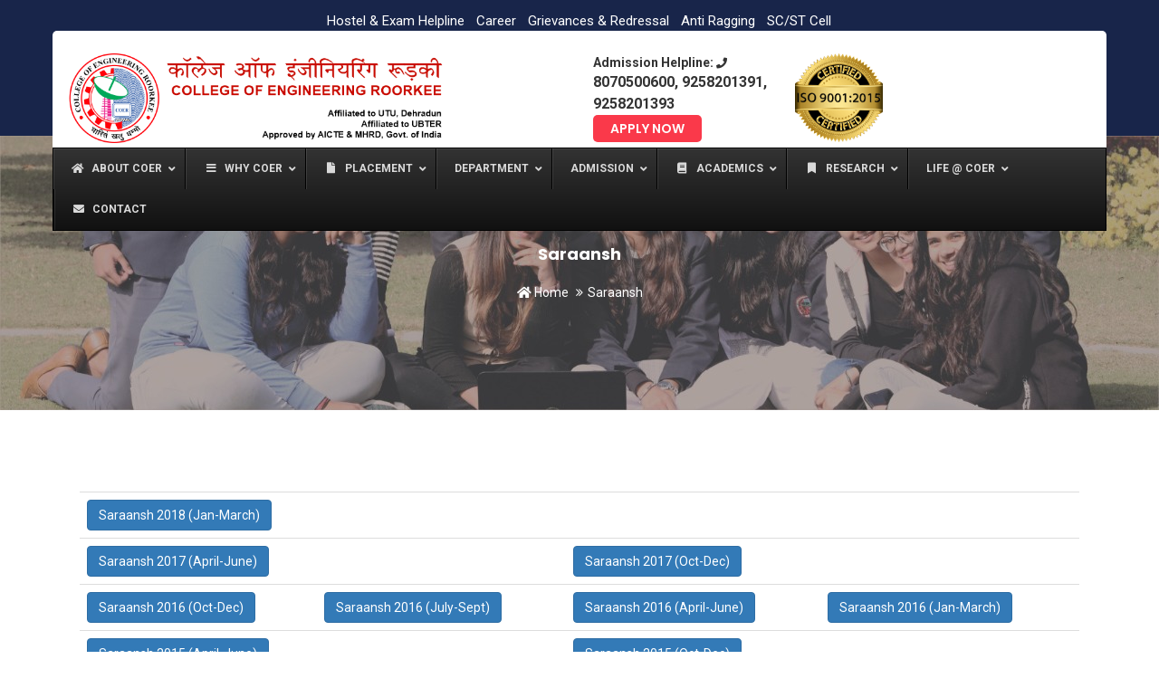

--- FILE ---
content_type: text/html; charset=UTF-8
request_url: https://coer.ac.in/saraansh/
body_size: 19129
content:
<!DOCTYPE html>
<html lang="en-US" class="no-js no-svg">
	<head>
		<meta charset="UTF-8">
		<meta name="viewport" content="width=device-width, initial-scale=1">
		<link rel="profile" href="http://gmpg.org/xfn/11">
		<link rel="pingback" href="https://coer.ac.in/xmlrpc.php" />
		<script>(function(html){html.className = html.className.replace(/\bno-js\b/,'js')})(document.documentElement);</script>
<title>Saraansh &#8211; College of Engineering Roorkee</title>
<meta name='robots' content='max-image-preview:large' />
	<style>img:is([sizes="auto" i], [sizes^="auto," i]) { contain-intrinsic-size: 3000px 1500px }</style>
	<link rel='dns-prefetch' href='//fonts.googleapis.com' />
<link rel="alternate" type="application/rss+xml" title="College of Engineering Roorkee &raquo; Feed" href="https://coer.ac.in/feed/" />
<link rel="alternate" type="application/rss+xml" title="College of Engineering Roorkee &raquo; Comments Feed" href="https://coer.ac.in/comments/feed/" />
<script type="text/javascript">
/* <![CDATA[ */
window._wpemojiSettings = {"baseUrl":"https:\/\/s.w.org\/images\/core\/emoji\/16.0.1\/72x72\/","ext":".png","svgUrl":"https:\/\/s.w.org\/images\/core\/emoji\/16.0.1\/svg\/","svgExt":".svg","source":{"concatemoji":"https:\/\/coer.ac.in\/wp-includes\/js\/wp-emoji-release.min.js?ver=6.8.3"}};
/*! This file is auto-generated */
!function(s,n){var o,i,e;function c(e){try{var t={supportTests:e,timestamp:(new Date).valueOf()};sessionStorage.setItem(o,JSON.stringify(t))}catch(e){}}function p(e,t,n){e.clearRect(0,0,e.canvas.width,e.canvas.height),e.fillText(t,0,0);var t=new Uint32Array(e.getImageData(0,0,e.canvas.width,e.canvas.height).data),a=(e.clearRect(0,0,e.canvas.width,e.canvas.height),e.fillText(n,0,0),new Uint32Array(e.getImageData(0,0,e.canvas.width,e.canvas.height).data));return t.every(function(e,t){return e===a[t]})}function u(e,t){e.clearRect(0,0,e.canvas.width,e.canvas.height),e.fillText(t,0,0);for(var n=e.getImageData(16,16,1,1),a=0;a<n.data.length;a++)if(0!==n.data[a])return!1;return!0}function f(e,t,n,a){switch(t){case"flag":return n(e,"\ud83c\udff3\ufe0f\u200d\u26a7\ufe0f","\ud83c\udff3\ufe0f\u200b\u26a7\ufe0f")?!1:!n(e,"\ud83c\udde8\ud83c\uddf6","\ud83c\udde8\u200b\ud83c\uddf6")&&!n(e,"\ud83c\udff4\udb40\udc67\udb40\udc62\udb40\udc65\udb40\udc6e\udb40\udc67\udb40\udc7f","\ud83c\udff4\u200b\udb40\udc67\u200b\udb40\udc62\u200b\udb40\udc65\u200b\udb40\udc6e\u200b\udb40\udc67\u200b\udb40\udc7f");case"emoji":return!a(e,"\ud83e\udedf")}return!1}function g(e,t,n,a){var r="undefined"!=typeof WorkerGlobalScope&&self instanceof WorkerGlobalScope?new OffscreenCanvas(300,150):s.createElement("canvas"),o=r.getContext("2d",{willReadFrequently:!0}),i=(o.textBaseline="top",o.font="600 32px Arial",{});return e.forEach(function(e){i[e]=t(o,e,n,a)}),i}function t(e){var t=s.createElement("script");t.src=e,t.defer=!0,s.head.appendChild(t)}"undefined"!=typeof Promise&&(o="wpEmojiSettingsSupports",i=["flag","emoji"],n.supports={everything:!0,everythingExceptFlag:!0},e=new Promise(function(e){s.addEventListener("DOMContentLoaded",e,{once:!0})}),new Promise(function(t){var n=function(){try{var e=JSON.parse(sessionStorage.getItem(o));if("object"==typeof e&&"number"==typeof e.timestamp&&(new Date).valueOf()<e.timestamp+604800&&"object"==typeof e.supportTests)return e.supportTests}catch(e){}return null}();if(!n){if("undefined"!=typeof Worker&&"undefined"!=typeof OffscreenCanvas&&"undefined"!=typeof URL&&URL.createObjectURL&&"undefined"!=typeof Blob)try{var e="postMessage("+g.toString()+"("+[JSON.stringify(i),f.toString(),p.toString(),u.toString()].join(",")+"));",a=new Blob([e],{type:"text/javascript"}),r=new Worker(URL.createObjectURL(a),{name:"wpTestEmojiSupports"});return void(r.onmessage=function(e){c(n=e.data),r.terminate(),t(n)})}catch(e){}c(n=g(i,f,p,u))}t(n)}).then(function(e){for(var t in e)n.supports[t]=e[t],n.supports.everything=n.supports.everything&&n.supports[t],"flag"!==t&&(n.supports.everythingExceptFlag=n.supports.everythingExceptFlag&&n.supports[t]);n.supports.everythingExceptFlag=n.supports.everythingExceptFlag&&!n.supports.flag,n.DOMReady=!1,n.readyCallback=function(){n.DOMReady=!0}}).then(function(){return e}).then(function(){var e;n.supports.everything||(n.readyCallback(),(e=n.source||{}).concatemoji?t(e.concatemoji):e.wpemoji&&e.twemoji&&(t(e.twemoji),t(e.wpemoji)))}))}((window,document),window._wpemojiSettings);
/* ]]> */
</script>
<style id='wp-emoji-styles-inline-css' type='text/css'>

	img.wp-smiley, img.emoji {
		display: inline !important;
		border: none !important;
		box-shadow: none !important;
		height: 1em !important;
		width: 1em !important;
		margin: 0 0.07em !important;
		vertical-align: -0.1em !important;
		background: none !important;
		padding: 0 !important;
	}
</style>
<link rel='stylesheet' id='wp-block-library-css' href='https://coer.ac.in/wp-includes/css/dist/block-library/style.min.css?ver=6.8.3' type='text/css' media='all' />
<style id='classic-theme-styles-inline-css' type='text/css'>
/*! This file is auto-generated */
.wp-block-button__link{color:#fff;background-color:#32373c;border-radius:9999px;box-shadow:none;text-decoration:none;padding:calc(.667em + 2px) calc(1.333em + 2px);font-size:1.125em}.wp-block-file__button{background:#32373c;color:#fff;text-decoration:none}
</style>
<style id='global-styles-inline-css' type='text/css'>
:root{--wp--preset--aspect-ratio--square: 1;--wp--preset--aspect-ratio--4-3: 4/3;--wp--preset--aspect-ratio--3-4: 3/4;--wp--preset--aspect-ratio--3-2: 3/2;--wp--preset--aspect-ratio--2-3: 2/3;--wp--preset--aspect-ratio--16-9: 16/9;--wp--preset--aspect-ratio--9-16: 9/16;--wp--preset--color--black: #000000;--wp--preset--color--cyan-bluish-gray: #abb8c3;--wp--preset--color--white: #ffffff;--wp--preset--color--pale-pink: #f78da7;--wp--preset--color--vivid-red: #cf2e2e;--wp--preset--color--luminous-vivid-orange: #ff6900;--wp--preset--color--luminous-vivid-amber: #fcb900;--wp--preset--color--light-green-cyan: #7bdcb5;--wp--preset--color--vivid-green-cyan: #00d084;--wp--preset--color--pale-cyan-blue: #8ed1fc;--wp--preset--color--vivid-cyan-blue: #0693e3;--wp--preset--color--vivid-purple: #9b51e0;--wp--preset--gradient--vivid-cyan-blue-to-vivid-purple: linear-gradient(135deg,rgba(6,147,227,1) 0%,rgb(155,81,224) 100%);--wp--preset--gradient--light-green-cyan-to-vivid-green-cyan: linear-gradient(135deg,rgb(122,220,180) 0%,rgb(0,208,130) 100%);--wp--preset--gradient--luminous-vivid-amber-to-luminous-vivid-orange: linear-gradient(135deg,rgba(252,185,0,1) 0%,rgba(255,105,0,1) 100%);--wp--preset--gradient--luminous-vivid-orange-to-vivid-red: linear-gradient(135deg,rgba(255,105,0,1) 0%,rgb(207,46,46) 100%);--wp--preset--gradient--very-light-gray-to-cyan-bluish-gray: linear-gradient(135deg,rgb(238,238,238) 0%,rgb(169,184,195) 100%);--wp--preset--gradient--cool-to-warm-spectrum: linear-gradient(135deg,rgb(74,234,220) 0%,rgb(151,120,209) 20%,rgb(207,42,186) 40%,rgb(238,44,130) 60%,rgb(251,105,98) 80%,rgb(254,248,76) 100%);--wp--preset--gradient--blush-light-purple: linear-gradient(135deg,rgb(255,206,236) 0%,rgb(152,150,240) 100%);--wp--preset--gradient--blush-bordeaux: linear-gradient(135deg,rgb(254,205,165) 0%,rgb(254,45,45) 50%,rgb(107,0,62) 100%);--wp--preset--gradient--luminous-dusk: linear-gradient(135deg,rgb(255,203,112) 0%,rgb(199,81,192) 50%,rgb(65,88,208) 100%);--wp--preset--gradient--pale-ocean: linear-gradient(135deg,rgb(255,245,203) 0%,rgb(182,227,212) 50%,rgb(51,167,181) 100%);--wp--preset--gradient--electric-grass: linear-gradient(135deg,rgb(202,248,128) 0%,rgb(113,206,126) 100%);--wp--preset--gradient--midnight: linear-gradient(135deg,rgb(2,3,129) 0%,rgb(40,116,252) 100%);--wp--preset--font-size--small: 13px;--wp--preset--font-size--medium: 20px;--wp--preset--font-size--large: 36px;--wp--preset--font-size--x-large: 42px;--wp--preset--spacing--20: 0.44rem;--wp--preset--spacing--30: 0.67rem;--wp--preset--spacing--40: 1rem;--wp--preset--spacing--50: 1.5rem;--wp--preset--spacing--60: 2.25rem;--wp--preset--spacing--70: 3.38rem;--wp--preset--spacing--80: 5.06rem;--wp--preset--shadow--natural: 6px 6px 9px rgba(0, 0, 0, 0.2);--wp--preset--shadow--deep: 12px 12px 50px rgba(0, 0, 0, 0.4);--wp--preset--shadow--sharp: 6px 6px 0px rgba(0, 0, 0, 0.2);--wp--preset--shadow--outlined: 6px 6px 0px -3px rgba(255, 255, 255, 1), 6px 6px rgba(0, 0, 0, 1);--wp--preset--shadow--crisp: 6px 6px 0px rgba(0, 0, 0, 1);}:where(.is-layout-flex){gap: 0.5em;}:where(.is-layout-grid){gap: 0.5em;}body .is-layout-flex{display: flex;}.is-layout-flex{flex-wrap: wrap;align-items: center;}.is-layout-flex > :is(*, div){margin: 0;}body .is-layout-grid{display: grid;}.is-layout-grid > :is(*, div){margin: 0;}:where(.wp-block-columns.is-layout-flex){gap: 2em;}:where(.wp-block-columns.is-layout-grid){gap: 2em;}:where(.wp-block-post-template.is-layout-flex){gap: 1.25em;}:where(.wp-block-post-template.is-layout-grid){gap: 1.25em;}.has-black-color{color: var(--wp--preset--color--black) !important;}.has-cyan-bluish-gray-color{color: var(--wp--preset--color--cyan-bluish-gray) !important;}.has-white-color{color: var(--wp--preset--color--white) !important;}.has-pale-pink-color{color: var(--wp--preset--color--pale-pink) !important;}.has-vivid-red-color{color: var(--wp--preset--color--vivid-red) !important;}.has-luminous-vivid-orange-color{color: var(--wp--preset--color--luminous-vivid-orange) !important;}.has-luminous-vivid-amber-color{color: var(--wp--preset--color--luminous-vivid-amber) !important;}.has-light-green-cyan-color{color: var(--wp--preset--color--light-green-cyan) !important;}.has-vivid-green-cyan-color{color: var(--wp--preset--color--vivid-green-cyan) !important;}.has-pale-cyan-blue-color{color: var(--wp--preset--color--pale-cyan-blue) !important;}.has-vivid-cyan-blue-color{color: var(--wp--preset--color--vivid-cyan-blue) !important;}.has-vivid-purple-color{color: var(--wp--preset--color--vivid-purple) !important;}.has-black-background-color{background-color: var(--wp--preset--color--black) !important;}.has-cyan-bluish-gray-background-color{background-color: var(--wp--preset--color--cyan-bluish-gray) !important;}.has-white-background-color{background-color: var(--wp--preset--color--white) !important;}.has-pale-pink-background-color{background-color: var(--wp--preset--color--pale-pink) !important;}.has-vivid-red-background-color{background-color: var(--wp--preset--color--vivid-red) !important;}.has-luminous-vivid-orange-background-color{background-color: var(--wp--preset--color--luminous-vivid-orange) !important;}.has-luminous-vivid-amber-background-color{background-color: var(--wp--preset--color--luminous-vivid-amber) !important;}.has-light-green-cyan-background-color{background-color: var(--wp--preset--color--light-green-cyan) !important;}.has-vivid-green-cyan-background-color{background-color: var(--wp--preset--color--vivid-green-cyan) !important;}.has-pale-cyan-blue-background-color{background-color: var(--wp--preset--color--pale-cyan-blue) !important;}.has-vivid-cyan-blue-background-color{background-color: var(--wp--preset--color--vivid-cyan-blue) !important;}.has-vivid-purple-background-color{background-color: var(--wp--preset--color--vivid-purple) !important;}.has-black-border-color{border-color: var(--wp--preset--color--black) !important;}.has-cyan-bluish-gray-border-color{border-color: var(--wp--preset--color--cyan-bluish-gray) !important;}.has-white-border-color{border-color: var(--wp--preset--color--white) !important;}.has-pale-pink-border-color{border-color: var(--wp--preset--color--pale-pink) !important;}.has-vivid-red-border-color{border-color: var(--wp--preset--color--vivid-red) !important;}.has-luminous-vivid-orange-border-color{border-color: var(--wp--preset--color--luminous-vivid-orange) !important;}.has-luminous-vivid-amber-border-color{border-color: var(--wp--preset--color--luminous-vivid-amber) !important;}.has-light-green-cyan-border-color{border-color: var(--wp--preset--color--light-green-cyan) !important;}.has-vivid-green-cyan-border-color{border-color: var(--wp--preset--color--vivid-green-cyan) !important;}.has-pale-cyan-blue-border-color{border-color: var(--wp--preset--color--pale-cyan-blue) !important;}.has-vivid-cyan-blue-border-color{border-color: var(--wp--preset--color--vivid-cyan-blue) !important;}.has-vivid-purple-border-color{border-color: var(--wp--preset--color--vivid-purple) !important;}.has-vivid-cyan-blue-to-vivid-purple-gradient-background{background: var(--wp--preset--gradient--vivid-cyan-blue-to-vivid-purple) !important;}.has-light-green-cyan-to-vivid-green-cyan-gradient-background{background: var(--wp--preset--gradient--light-green-cyan-to-vivid-green-cyan) !important;}.has-luminous-vivid-amber-to-luminous-vivid-orange-gradient-background{background: var(--wp--preset--gradient--luminous-vivid-amber-to-luminous-vivid-orange) !important;}.has-luminous-vivid-orange-to-vivid-red-gradient-background{background: var(--wp--preset--gradient--luminous-vivid-orange-to-vivid-red) !important;}.has-very-light-gray-to-cyan-bluish-gray-gradient-background{background: var(--wp--preset--gradient--very-light-gray-to-cyan-bluish-gray) !important;}.has-cool-to-warm-spectrum-gradient-background{background: var(--wp--preset--gradient--cool-to-warm-spectrum) !important;}.has-blush-light-purple-gradient-background{background: var(--wp--preset--gradient--blush-light-purple) !important;}.has-blush-bordeaux-gradient-background{background: var(--wp--preset--gradient--blush-bordeaux) !important;}.has-luminous-dusk-gradient-background{background: var(--wp--preset--gradient--luminous-dusk) !important;}.has-pale-ocean-gradient-background{background: var(--wp--preset--gradient--pale-ocean) !important;}.has-electric-grass-gradient-background{background: var(--wp--preset--gradient--electric-grass) !important;}.has-midnight-gradient-background{background: var(--wp--preset--gradient--midnight) !important;}.has-small-font-size{font-size: var(--wp--preset--font-size--small) !important;}.has-medium-font-size{font-size: var(--wp--preset--font-size--medium) !important;}.has-large-font-size{font-size: var(--wp--preset--font-size--large) !important;}.has-x-large-font-size{font-size: var(--wp--preset--font-size--x-large) !important;}
:where(.wp-block-post-template.is-layout-flex){gap: 1.25em;}:where(.wp-block-post-template.is-layout-grid){gap: 1.25em;}
:where(.wp-block-columns.is-layout-flex){gap: 2em;}:where(.wp-block-columns.is-layout-grid){gap: 2em;}
:root :where(.wp-block-pullquote){font-size: 1.5em;line-height: 1.6;}
</style>
<link rel='stylesheet' id='wpsm_tabs_r-font-awesome-front-css' href='https://coer.ac.in/wp-content/plugins/tabs-responsive/assets/css/font-awesome/css/font-awesome.min.css?ver=6.8.3' type='text/css' media='all' />
<link rel='stylesheet' id='wpsm_tabs_r_bootstrap-front-css' href='https://coer.ac.in/wp-content/plugins/tabs-responsive/assets/css/bootstrap-front.css?ver=6.8.3' type='text/css' media='all' />
<link rel='stylesheet' id='wpsm_tabs_r_animate-css' href='https://coer.ac.in/wp-content/plugins/tabs-responsive/assets/css/animate.css?ver=6.8.3' type='text/css' media='all' />
<link rel='stylesheet' id='gramotech-fonts-css' href='https://fonts.googleapis.com/css?family=Poppins%3A400%2C400i%2C500%2C500i%2C600%2C600i%2C700%2C700i%2C800%2C800i%2C900%2C900i%7CRoboto%3A300%2C400%2C400i%2C500%2C500i%2C700%2C700i%2C900%2C900i%7CGreat+Vibes&#038;subset' type='text/css' media='all' />
<link rel='stylesheet' id='bootstrap-css' href='https://coer.ac.in/wp-content/themes/edugrade/assets/css/bootstrap.min.css?ver=6.8.3' type='text/css' media='all' />
<link rel='stylesheet' id='gramotech-style-css' href='https://coer.ac.in/wp-content/themes/edugrade/style.css?ver=6.8.3' type='text/css' media='all' />
<link rel='stylesheet' id='dashicons-css' href='https://coer.ac.in/wp-includes/css/dashicons.min.css?ver=6.8.3' type='text/css' media='all' />
<link rel='stylesheet' id='gramotech-color-css' href='https://coer.ac.in/wp-content/themes/edugrade/assets/css/color.css?ver=6.8.3' type='text/css' media='all' />
<link rel='stylesheet' id='gramotech-dynamic-color-css' href='https://coer.ac.in/wp-content/plugins/gramotech-core/dynamic-styles.css' type='text/css' media='all' />
<link rel='stylesheet' id='gramotech-responsive-css' href='https://coer.ac.in/wp-content/themes/edugrade/assets/css/responsive.css?ver=6.8.3' type='text/css' media='all' />
<link rel='stylesheet' id='owl-carousel-css' href='https://coer.ac.in/wp-content/themes/edugrade/assets/css/owl.css?ver=6.8.3' type='text/css' media='all' />
<link rel='stylesheet' id='font-awesome-css' href='https://coer.ac.in/wp-content/themes/edugrade/assets/css/fontawesome-all.min.css?ver=6.8.3' type='text/css' media='all' />
<link rel='stylesheet' id='icon-fonts-css' href='https://coer.ac.in/wp-content/themes/edugrade/assets/css/icon-fonts.css?ver=6.8.3' type='text/css' media='all' />
<link rel='stylesheet' id='prettyPhoto-css' href='https://coer.ac.in/wp-content/themes/edugrade/assets/css/prettyPhoto.css?ver=6.8.3' type='text/css' media='all' />
<link rel='stylesheet' id='slick-css' href='https://coer.ac.in/wp-content/themes/edugrade/assets/css/slick.css?ver=6.8.3' type='text/css' media='all' />
<link rel='stylesheet' id='fontawesome-4.7-css' href='https://coer.ac.in/wp-content/themes/edugrade/assets/font-awesome/css/font-awesome.min.css?ver=6.8.3' type='text/css' media='all' />
<link rel='stylesheet' id='fw-ext-breadcrumbs-add-css-css' href='https://coer.ac.in/wp-content/plugins/unyson/framework/extensions/breadcrumbs/static/css/style.css?ver=6.8.3' type='text/css' media='all' />
<link rel='stylesheet' id='fw-ext-builder-frontend-grid-css' href='https://coer.ac.in/wp-content/plugins/unyson/framework/extensions/builder/static/css/frontend-grid.css?ver=1.2.12' type='text/css' media='all' />
<link rel='stylesheet' id='fw-ext-forms-default-styles-css' href='https://coer.ac.in/wp-content/plugins/unyson/framework/extensions/forms/static/css/frontend.css?ver=2.7.31' type='text/css' media='all' />
<link rel='stylesheet' id='ubermenu-css' href='https://coer.ac.in/wp-content/plugins/ubermenu/pro/assets/css/ubermenu.min.css?ver=3.8.2' type='text/css' media='all' />
<link rel='stylesheet' id='ubermenu-shinyblack-css' href='https://coer.ac.in/wp-content/plugins/ubermenu/pro/assets/css/skins/shinyblack.css?ver=6.8.3' type='text/css' media='all' />
<link rel='stylesheet' id='ubermenu-font-awesome-all-css' href='https://coer.ac.in/wp-content/plugins/ubermenu/assets/fontawesome/css/all.min.css?ver=6.8.3' type='text/css' media='all' />
<link rel='stylesheet' id='fw-shortcode-section-background-video-css' href='https://coer.ac.in/wp-content/plugins/unyson/framework/extensions/shortcodes/shortcodes/section/static/css/background.css?ver=6.8.3' type='text/css' media='all' />
<link rel='stylesheet' id='fw-shortcode-section-css' href='https://coer.ac.in/wp-content/plugins/unyson/framework/extensions/shortcodes/shortcodes/section/static/css/styles.css?ver=6.8.3' type='text/css' media='all' />
<script type="text/javascript" src="https://coer.ac.in/wp-includes/js/jquery/jquery.min.js?ver=3.7.1" id="jquery-core-js"></script>
<script type="text/javascript" src="https://coer.ac.in/wp-includes/js/jquery/jquery-migrate.min.js?ver=3.4.1" id="jquery-migrate-js"></script>
<script type="text/javascript" id="ajax-login-script-js-extra">
/* <![CDATA[ */
var ajax_login_object = {"ajaxurl":"https:\/\/coer.ac.in\/wp-admin\/admin-ajax.php","redirecturl":"https:\/\/coer.ac.in","loadingmessage":"Sending user info, please wait..."};
/* ]]> */
</script>
<script type="text/javascript" src="https://coer.ac.in/wp-content/themes/edugrade/assets/js/ajax-login-script.js?ver=6.8.3" id="ajax-login-script-js"></script>
<!--[if lt IE 9]>
<script type="text/javascript" src="https://coer.ac.in/wp-content/themes/edugrade/assets/js/html5.js?ver=3.7.3" id="html5-js"></script>
<![endif]-->
<script type="text/javascript" id="gramotech_reg_script-js-extra">
/* <![CDATA[ */
var gramotech_reg_vars = {"gramotech_ajax_url":"https:\/\/coer.ac.in\/wp-admin\/admin-ajax.php"};
/* ]]> */
</script>
<script type="text/javascript" src="https://coer.ac.in/wp-content/themes/edugrade/assets/js/ajax-registration.js" id="gramotech_reg_script-js"></script>
<link rel="https://api.w.org/" href="https://coer.ac.in/wp-json/" /><link rel="alternate" title="JSON" type="application/json" href="https://coer.ac.in/wp-json/wp/v2/pages/3098" /><link rel="EditURI" type="application/rsd+xml" title="RSD" href="https://coer.ac.in/xmlrpc.php?rsd" />
<meta name="generator" content="WordPress 6.8.3" />
<link rel="canonical" href="https://coer.ac.in/saraansh/" />
<link rel='shortlink' href='https://coer.ac.in/?p=3098' />
<link rel="alternate" title="oEmbed (JSON)" type="application/json+oembed" href="https://coer.ac.in/wp-json/oembed/1.0/embed?url=https%3A%2F%2Fcoer.ac.in%2Fsaraansh%2F" />
<link rel="alternate" title="oEmbed (XML)" type="text/xml+oembed" href="https://coer.ac.in/wp-json/oembed/1.0/embed?url=https%3A%2F%2Fcoer.ac.in%2Fsaraansh%2F&#038;format=xml" />
<style id="ubermenu-custom-generated-css">
/** Font Awesome 4 Compatibility **/
.fa{font-style:normal;font-variant:normal;font-weight:normal;font-family:FontAwesome;}

/** UberMenu Custom Menu Styles (Customizer) **/
/* main */
 .ubermenu-main .ubermenu-item .ubermenu-submenu-drop { -webkit-transition-duration:0ms; -ms-transition-duration:0ms; transition-duration:0ms; }
 .ubermenu-main .ubermenu-row { max-width:200px; margin-left:auto; margin-right:auto; }


/* Status: Loaded from Transient */

</style><link rel="icon" href="//coer.ac.in/wp-content/uploads/2019/12/favicon.png" type="image/png"><meta name="generator" content="Powered by Slider Revolution 6.6.18 - responsive, Mobile-Friendly Slider Plugin for WordPress with comfortable drag and drop interface." />
<link rel="icon" href="https://coer.ac.in/wp-content/uploads/2023/11/cropped-favicon-32x32.png" sizes="32x32" />
<link rel="icon" href="https://coer.ac.in/wp-content/uploads/2023/11/cropped-favicon-192x192.png" sizes="192x192" />
<link rel="apple-touch-icon" href="https://coer.ac.in/wp-content/uploads/2023/11/cropped-favicon-180x180.png" />
<meta name="msapplication-TileImage" content="https://coer.ac.in/wp-content/uploads/2023/11/cropped-favicon-270x270.png" />
<script>function setREVStartSize(e){
			//window.requestAnimationFrame(function() {
				window.RSIW = window.RSIW===undefined ? window.innerWidth : window.RSIW;
				window.RSIH = window.RSIH===undefined ? window.innerHeight : window.RSIH;
				try {
					var pw = document.getElementById(e.c).parentNode.offsetWidth,
						newh;
					pw = pw===0 || isNaN(pw) || (e.l=="fullwidth" || e.layout=="fullwidth") ? window.RSIW : pw;
					e.tabw = e.tabw===undefined ? 0 : parseInt(e.tabw);
					e.thumbw = e.thumbw===undefined ? 0 : parseInt(e.thumbw);
					e.tabh = e.tabh===undefined ? 0 : parseInt(e.tabh);
					e.thumbh = e.thumbh===undefined ? 0 : parseInt(e.thumbh);
					e.tabhide = e.tabhide===undefined ? 0 : parseInt(e.tabhide);
					e.thumbhide = e.thumbhide===undefined ? 0 : parseInt(e.thumbhide);
					e.mh = e.mh===undefined || e.mh=="" || e.mh==="auto" ? 0 : parseInt(e.mh,0);
					if(e.layout==="fullscreen" || e.l==="fullscreen")
						newh = Math.max(e.mh,window.RSIH);
					else{
						e.gw = Array.isArray(e.gw) ? e.gw : [e.gw];
						for (var i in e.rl) if (e.gw[i]===undefined || e.gw[i]===0) e.gw[i] = e.gw[i-1];
						e.gh = e.el===undefined || e.el==="" || (Array.isArray(e.el) && e.el.length==0)? e.gh : e.el;
						e.gh = Array.isArray(e.gh) ? e.gh : [e.gh];
						for (var i in e.rl) if (e.gh[i]===undefined || e.gh[i]===0) e.gh[i] = e.gh[i-1];
											
						var nl = new Array(e.rl.length),
							ix = 0,
							sl;
						e.tabw = e.tabhide>=pw ? 0 : e.tabw;
						e.thumbw = e.thumbhide>=pw ? 0 : e.thumbw;
						e.tabh = e.tabhide>=pw ? 0 : e.tabh;
						e.thumbh = e.thumbhide>=pw ? 0 : e.thumbh;
						for (var i in e.rl) nl[i] = e.rl[i]<window.RSIW ? 0 : e.rl[i];
						sl = nl[0];
						for (var i in nl) if (sl>nl[i] && nl[i]>0) { sl = nl[i]; ix=i;}
						var m = pw>(e.gw[ix]+e.tabw+e.thumbw) ? 1 : (pw-(e.tabw+e.thumbw)) / (e.gw[ix]);
						newh =  (e.gh[ix] * m) + (e.tabh + e.thumbh);
					}
					var el = document.getElementById(e.c);
					if (el!==null && el) el.style.height = newh+"px";
					el = document.getElementById(e.c+"_wrapper");
					if (el!==null && el) {
						el.style.height = newh+"px";
						el.style.display = "block";
					}
				} catch(e){
					console.log("Failure at Presize of Slider:" + e)
				}
			//});
		  };</script>
				<!-- Global site tag (gtag.js) - Google Analytics -->
<script async src="https://www.googletagmanager.com/gtag/js?id=UA-124489003-1"></script>
<script>
  window.dataLayer = window.dataLayer || [];
  function gtag(){dataLayer.push(arguments);}
  gtag('js', new Date());

  gtag('config', 'UA-124489003-1');
</script>
	</head>
	<body class="wp-singular page-template-default page page-id-3098 wp-theme-edugrade">

			<div class="wrapper ">
				  
		<!--Header Start-->
		<header class="header-style-5"> 
		
			<!--Topbar Start-->
			<div class="topbar">
				<div class="container">
					<div class="row">
						<div class="col-md-6 col-sm-6">
													</div>
						<div class="col-md-12 col-sm-12">
							<ul class="topbar-social">
								<center>
			    <li><a href="https://coer.ac.in/contact" target="_blank"><span style="color:white;">Hostel & Exam Helpline</span></a></li>
			
			<li><a href="https://coer.ac.in/career" target="_blank"><span style="color:white;">Career</span></a></li> <li><a href="https://coer.ac.in/gcell/"><span style="color:white;">Grievances & Redressal</span></a></li>  <li><a href="https://antiragging.in/site/affidavits_registration_form.aspx" target="_blank"><span style="color:white;">Anti Ragging</span></a></li>  <li><a href="http://coer.ac.in/st-sc-cell/" target="_blank"><span style="color:white;">SC/ST Cell</span></a></li> 
			
							
										</ul>
						</div>
					</div>
				</div>
			</div>
			<!--Topbar End-->
			<div class="container white-bg">
				<div class="logo-nav-wrap">
					<div class="row">
						<div class="col-md-6">
							<div class="logo">
																<a href="https://coer.ac.in/">
									<img width = "445" height = "153" src="//coer.ac.in/wp-content/uploads/2020/03/Logo-for-COER-Website-A.png" alt="College of Engineering Roorkee">
								</a>
							</div>
						</div>
						<div class="col-md-6">
							<ul>
																<strong>Admission Helpline: </strong> <i class="fas fa-phone" style="font-size:12px;"></i> 
									<li><strong>8070500600,    9258201391,    9258201393</strong></li>
																<li>									<a class="get-enrolled" target="_blank" href="https://register.coeruniversity.ac.in/">Apply Now</a> 
								</li>
							</ul>
							<ul>
															</ul>
					<img style="width: 97px;margin-left: 30px;" src="https://coer.ac.in/wp-content/uploads/2023/11/iso-certified.png" alt="Iso"> 
						</div>
					</div>
				</div>
				<nav class="navbar">
					<div class="navbar-header">
						<button type="button" class="navbar-toggle collapsed" data-toggle="collapse" data-target="#bs-example-navbar-collapse-1" aria-expanded="false"> <span class="sr-only">Toggle navigation</span> <span class="icon-bar"></span> <span class="icon-bar"></span> <span class="icon-bar"></span> </button>
					</div>
					<div class="collapse navbar-collapse" id="bs-example-navbar-collapse-1">
						
<!-- UberMenu [Configuration:main] [Theme Loc:header_menu] [Integration:auto] -->
<a class="ubermenu-responsive-toggle ubermenu-responsive-toggle-main ubermenu-skin-shinyblack ubermenu-loc-header_menu ubermenu-responsive-toggle-content-align-center ubermenu-responsive-toggle-align-full " tabindex="0" data-ubermenu-target="ubermenu-main-4-header_menu-2"   aria-label="Toggle Main Menu"><i class="fas fa-bars" ></i>Mobile Menu</a><nav id="ubermenu-main-4-header_menu-2" class="ubermenu ubermenu-nojs ubermenu-main ubermenu-menu-4 ubermenu-loc-header_menu ubermenu-responsive ubermenu-responsive-single-column ubermenu-responsive-single-column-subs ubermenu-responsive-default ubermenu-responsive-collapse ubermenu-horizontal ubermenu-transition-none ubermenu-trigger-hover_intent ubermenu-skin-shinyblack ubermenu-has-border ubermenu-bar-align-full ubermenu-items-align-auto ubermenu-bound ubermenu-sub-indicators ubermenu-retractors-responsive ubermenu-submenu-indicator-closes"><ul id="ubermenu-nav-main-4-header_menu" class="ubermenu-nav" data-title="Main Menu"><li id="menu-item-150" class="ubermenu-item ubermenu-item-type-custom ubermenu-item-object-custom ubermenu-item-has-children ubermenu-item-150 ubermenu-item-level-0 ubermenu-column ubermenu-column-auto ubermenu-has-submenu-drop ubermenu-has-submenu-flyout" ><a class="ubermenu-target ubermenu-target-with-icon ubermenu-item-layout-default ubermenu-item-layout-icon_left" href="#" tabindex="0"><i class="ubermenu-icon fas fa-home" ></i><span class="ubermenu-target-title ubermenu-target-text">About COER</span><i class='ubermenu-sub-indicator fas fa-angle-down'></i></a><ul  class="ubermenu-submenu ubermenu-submenu-id-150 ubermenu-submenu-type-flyout ubermenu-submenu-drop ubermenu-submenu-align-left_edge_item"  ><li id="menu-item-1763" class="ubermenu-item ubermenu-item-type-post_type ubermenu-item-object-page ubermenu-item-1763 ubermenu-item-auto ubermenu-item-normal ubermenu-item-level-1" ><a class="ubermenu-target ubermenu-item-layout-default ubermenu-item-layout-text_only" href="https://coer.ac.in/management/"><span class="ubermenu-target-title ubermenu-target-text">Visionary Management</span></a></li><li id="menu-item-1807" class="ubermenu-item ubermenu-item-type-post_type ubermenu-item-object-page ubermenu-item-1807 ubermenu-item-auto ubermenu-item-normal ubermenu-item-level-1" ><a class="ubermenu-target ubermenu-item-layout-default ubermenu-item-layout-text_only" href="https://coer.ac.in/academic-body/"><span class="ubermenu-target-title ubermenu-target-text">Academic Leadership</span></a></li><li id="menu-item-2935" class="ubermenu-item ubermenu-item-type-post_type ubermenu-item-object-page ubermenu-item-2935 ubermenu-item-auto ubermenu-item-normal ubermenu-item-level-1" ><a class="ubermenu-target ubermenu-item-layout-default ubermenu-item-layout-text_only" href="https://coer.ac.in/bog/"><span class="ubermenu-target-title ubermenu-target-text">BOG</span></a></li><li id="menu-item-6099" class="ubermenu-item ubermenu-item-type-custom ubermenu-item-object-custom ubermenu-item-6099 ubermenu-item-auto ubermenu-item-normal ubermenu-item-level-1" ><a class="ubermenu-target ubermenu-item-layout-default ubermenu-item-layout-text_only" href="https://coer.ac.in/iqac/"><span class="ubermenu-target-title ubermenu-target-text">IQAC</span></a></li><li id="menu-item-1757" class="ubermenu-item ubermenu-item-type-post_type ubermenu-item-object-page ubermenu-item-1757 ubermenu-item-auto ubermenu-item-normal ubermenu-item-level-1" ><a class="ubermenu-target ubermenu-item-layout-default ubermenu-item-layout-text_only" href="https://coer.ac.in/philosophy/"><span class="ubermenu-target-title ubermenu-target-text">Logo Philosophy</span></a></li><li id="menu-item-9238" class="ubermenu-item ubermenu-item-type-post_type ubermenu-item-object-page ubermenu-item-9238 ubermenu-item-auto ubermenu-item-normal ubermenu-item-level-1" ><a class="ubermenu-target ubermenu-item-layout-default ubermenu-item-layout-text_only" href="https://coer.ac.in/institute-mission-vision/"><span class="ubermenu-target-title ubermenu-target-text">Institute Mission &#038; Vision</span></a></li><li id="menu-item-9146" class="ubermenu-item ubermenu-item-type-post_type ubermenu-item-object-page ubermenu-item-9146 ubermenu-item-auto ubermenu-item-normal ubermenu-item-level-1" ><a class="ubermenu-target ubermenu-item-layout-default ubermenu-item-layout-text_only" href="https://coer.ac.in/organizational-structure/"><span class="ubermenu-target-title ubermenu-target-text">Organizational Structure</span></a></li><li id="menu-item-7058" class="ubermenu-item ubermenu-item-type-post_type ubermenu-item-object-page ubermenu-item-7058 ubermenu-item-auto ubermenu-item-normal ubermenu-item-level-1" ><a class="ubermenu-target ubermenu-item-layout-default ubermenu-item-layout-text_only" href="https://coer.ac.in/media-coverage/"><span class="ubermenu-target-title ubermenu-target-text">Media Coverage</span></a></li></ul></li><li id="menu-item-1697" class="ubermenu-item ubermenu-item-type-custom ubermenu-item-object-custom ubermenu-item-has-children ubermenu-item-1697 ubermenu-item-level-0 ubermenu-column ubermenu-column-auto ubermenu-has-submenu-drop ubermenu-has-submenu-flyout" ><a class="ubermenu-target ubermenu-target-with-icon ubermenu-item-layout-default ubermenu-item-layout-icon_left" href="#" tabindex="0"><i class="ubermenu-icon fas fa-bars" ></i><span class="ubermenu-target-title ubermenu-target-text">Why Coer</span><i class='ubermenu-sub-indicator fas fa-angle-down'></i></a><ul  class="ubermenu-submenu ubermenu-submenu-id-1697 ubermenu-submenu-type-flyout ubermenu-submenu-drop ubermenu-submenu-align-left_edge_item"  ><li id="menu-item-7431" class="ubermenu-item ubermenu-item-type-post_type ubermenu-item-object-page ubermenu-item-7431 ubermenu-item-auto ubermenu-item-normal ubermenu-item-level-1" ><a class="ubermenu-target ubermenu-item-layout-default ubermenu-item-layout-text_only" href="https://coer.ac.in/features-of-coer/"><span class="ubermenu-target-title ubermenu-target-text">Highlights of COER</span></a></li><li id="menu-item-1760" class="ubermenu-item ubermenu-item-type-post_type ubermenu-item-object-page ubermenu-item-1760 ubermenu-item-auto ubermenu-item-normal ubermenu-item-level-1" ><a class="ubermenu-target ubermenu-item-layout-default ubermenu-item-layout-text_only" href="https://coer.ac.in/goverment-recognition/"><span class="ubermenu-target-title ubermenu-target-text">Government Recognition</span></a></li><li id="menu-item-1759" class="ubermenu-item ubermenu-item-type-post_type ubermenu-item-object-page ubermenu-item-1759 ubermenu-item-auto ubermenu-item-normal ubermenu-item-level-1" ><a class="ubermenu-target ubermenu-item-layout-default ubermenu-item-layout-text_only" href="https://coer.ac.in/award-and-top-ranking/"><span class="ubermenu-target-title ubermenu-target-text">Awards and Ranking</span></a></li></ul></li><li id="menu-item-1684" class="ubermenu-item ubermenu-item-type-custom ubermenu-item-object-custom ubermenu-item-has-children ubermenu-item-1684 ubermenu-item-level-0 ubermenu-column ubermenu-column-auto ubermenu-has-submenu-drop ubermenu-has-submenu-flyout" ><a class="ubermenu-target ubermenu-target-with-icon ubermenu-item-layout-default ubermenu-item-layout-icon_left" href="#" tabindex="0"><i class="ubermenu-icon fas fa-file" ></i><span class="ubermenu-target-title ubermenu-target-text">Placement</span><i class='ubermenu-sub-indicator fas fa-angle-down'></i></a><ul  class="ubermenu-submenu ubermenu-submenu-id-1684 ubermenu-submenu-type-flyout ubermenu-submenu-drop ubermenu-submenu-align-left_edge_item"  ><li id="menu-item-3789" class="ubermenu-item ubermenu-item-type-post_type ubermenu-item-object-page ubermenu-item-3789 ubermenu-item-auto ubermenu-item-normal ubermenu-item-level-1" ><a class="ubermenu-target ubermenu-item-layout-default ubermenu-item-layout-text_only" href="https://coer.ac.in/placement/"><span class="ubermenu-target-title ubermenu-target-text">Placement</span></a></li><li id="menu-item-3794" class="ubermenu-item ubermenu-item-type-post_type ubermenu-item-object-page ubermenu-item-3794 ubermenu-item-auto ubermenu-item-normal ubermenu-item-level-1" ><a class="ubermenu-target ubermenu-item-layout-default ubermenu-item-layout-text_only" href="https://coer.ac.in/training-programs/"><span class="ubermenu-target-title ubermenu-target-text">Training &#038; Internship</span></a></li><li id="menu-item-1722" class="ubermenu-item ubermenu-item-type-post_type ubermenu-item-object-page ubermenu-item-1722 ubermenu-item-auto ubermenu-item-normal ubermenu-item-level-1" ><a class="ubermenu-target ubermenu-item-layout-default ubermenu-item-layout-text_only" href="https://coer.ac.in/corporate-tie-ups/"><span class="ubermenu-target-title ubermenu-target-text">Corporate Tie-ups</span></a></li></ul></li><li id="menu-item-3407" class="ubermenu-item ubermenu-item-type-custom ubermenu-item-object-custom ubermenu-item-has-children ubermenu-item-3407 ubermenu-item-level-0 ubermenu-column ubermenu-column-auto ubermenu-has-submenu-drop ubermenu-has-submenu-flyout" ><a class="ubermenu-target ubermenu-item-layout-default ubermenu-item-layout-text_only" href="https://coer.ac.in/department-2/" tabindex="0"><span class="ubermenu-target-title ubermenu-target-text">Department</span><i class='ubermenu-sub-indicator fas fa-angle-down'></i></a><ul  class="ubermenu-submenu ubermenu-submenu-id-3407 ubermenu-submenu-type-flyout ubermenu-submenu-drop ubermenu-submenu-align-left_edge_item"  ><li id="menu-item-3409" class="ubermenu-item ubermenu-item-type-post_type ubermenu-item-object-page ubermenu-item-3409 ubermenu-item-auto ubermenu-item-normal ubermenu-item-level-1" ><a class="ubermenu-target ubermenu-item-layout-default ubermenu-item-layout-text_only" href="https://coer.ac.in/computer-science-engineering-3/"><span class="ubermenu-target-title ubermenu-target-text">Computer Science &#038; Engineering</span></a></li><li id="menu-item-3412" class="ubermenu-item ubermenu-item-type-post_type ubermenu-item-object-page ubermenu-item-3412 ubermenu-item-auto ubermenu-item-normal ubermenu-item-level-1" ><a class="ubermenu-target ubermenu-item-layout-default ubermenu-item-layout-text_only" href="https://coer.ac.in/information-technology/"><span class="ubermenu-target-title ubermenu-target-text">Information Technology</span></a></li><li id="menu-item-3413" class="ubermenu-item ubermenu-item-type-post_type ubermenu-item-object-page ubermenu-item-3413 ubermenu-item-auto ubermenu-item-normal ubermenu-item-level-1" ><a class="ubermenu-target ubermenu-item-layout-default ubermenu-item-layout-text_only" href="https://coer.ac.in/mechanical-engineering/"><span class="ubermenu-target-title ubermenu-target-text">Mechanical Engineering</span></a></li><li id="menu-item-3408" class="ubermenu-item ubermenu-item-type-post_type ubermenu-item-object-page ubermenu-item-3408 ubermenu-item-auto ubermenu-item-normal ubermenu-item-level-1" ><a class="ubermenu-target ubermenu-item-layout-default ubermenu-item-layout-text_only" href="https://coer.ac.in/civil-engineering/"><span class="ubermenu-target-title ubermenu-target-text">Civil Engineering</span></a></li><li id="menu-item-3410" class="ubermenu-item ubermenu-item-type-post_type ubermenu-item-object-page ubermenu-item-3410 ubermenu-item-auto ubermenu-item-normal ubermenu-item-level-1" ><a class="ubermenu-target ubermenu-item-layout-default ubermenu-item-layout-text_only" href="https://coer.ac.in/electrical-electronics-engineering-2/"><span class="ubermenu-target-title ubermenu-target-text">Electrical &#038; Electronics Engineering</span></a></li><li id="menu-item-3411" class="ubermenu-item ubermenu-item-type-post_type ubermenu-item-object-page ubermenu-item-3411 ubermenu-item-auto ubermenu-item-normal ubermenu-item-level-1" ><a class="ubermenu-target ubermenu-item-layout-default ubermenu-item-layout-text_only" href="https://coer.ac.in/electronics-telecommunication-engineering/"><span class="ubermenu-target-title ubermenu-target-text">Electronics &#038; Telecommunication Engineering</span></a></li><li id="menu-item-3414" class="ubermenu-item ubermenu-item-type-post_type ubermenu-item-object-page ubermenu-item-3414 ubermenu-item-auto ubermenu-item-normal ubermenu-item-level-1" ><a class="ubermenu-target ubermenu-item-layout-default ubermenu-item-layout-text_only" href="https://coer.ac.in/plastic-polymer-engineering/"><span class="ubermenu-target-title ubermenu-target-text">Plastic &#038; Polymer Engineering</span></a></li></ul></li><li id="menu-item-4231" class="ubermenu-item ubermenu-item-type-custom ubermenu-item-object-custom ubermenu-item-has-children ubermenu-item-4231 ubermenu-item-level-0 ubermenu-column ubermenu-column-auto ubermenu-has-submenu-drop ubermenu-has-submenu-flyout" ><a class="ubermenu-target ubermenu-item-layout-default ubermenu-item-layout-text_only" href="#" tabindex="0"><span class="ubermenu-target-title ubermenu-target-text">ADMISSION</span><i class='ubermenu-sub-indicator fas fa-angle-down'></i></a><ul  class="ubermenu-submenu ubermenu-submenu-id-4231 ubermenu-submenu-type-flyout ubermenu-submenu-drop ubermenu-submenu-align-left_edge_item"  ><li id="menu-item-4233" class="ubermenu-item ubermenu-item-type-post_type ubermenu-item-object-page ubermenu-item-4233 ubermenu-item-auto ubermenu-item-normal ubermenu-item-level-1" ><a class="ubermenu-target ubermenu-item-layout-default ubermenu-item-layout-text_only" href="https://coer.ac.in/courses-and-admissions/"><span class="ubermenu-target-title ubermenu-target-text">COER Admission</span></a></li><li id="menu-item-4335" class="ubermenu-item ubermenu-item-type-post_type ubermenu-item-object-page ubermenu-item-4335 ubermenu-item-auto ubermenu-item-normal ubermenu-item-level-1" ><a class="ubermenu-target ubermenu-item-layout-default ubermenu-item-layout-text_only" href="https://coer.ac.in/international-admission/"><span class="ubermenu-target-title ubermenu-target-text">International Admissions</span></a></li></ul></li><li id="menu-item-2459" class="ubermenu-item ubermenu-item-type-custom ubermenu-item-object-custom ubermenu-item-has-children ubermenu-item-2459 ubermenu-item-level-0 ubermenu-column ubermenu-column-auto ubermenu-has-submenu-drop ubermenu-has-submenu-flyout" ><a class="ubermenu-target ubermenu-target-with-icon ubermenu-item-layout-default ubermenu-item-layout-icon_left" href="#" tabindex="0"><i class="ubermenu-icon fas fa-book" ></i><span class="ubermenu-target-title ubermenu-target-text">Academics</span><i class='ubermenu-sub-indicator fas fa-angle-down'></i></a><ul  class="ubermenu-submenu ubermenu-submenu-id-2459 ubermenu-submenu-type-flyout ubermenu-submenu-drop ubermenu-submenu-align-left_edge_item"  ><li id="menu-item-1801" class="ubermenu-item ubermenu-item-type-post_type ubermenu-item-object-page ubermenu-item-1801 ubermenu-item-auto ubermenu-item-normal ubermenu-item-level-1" ><a class="ubermenu-target ubermenu-item-layout-default ubermenu-item-layout-text_only" href="https://coer.ac.in/mous/"><span class="ubermenu-target-title ubermenu-target-text">MOUs</span></a></li><li id="menu-item-4869" class="ubermenu-item ubermenu-item-type-custom ubermenu-item-object-custom ubermenu-item-has-children ubermenu-item-4869 ubermenu-item-auto ubermenu-item-normal ubermenu-item-level-1 ubermenu-has-submenu-drop ubermenu-has-submenu-flyout" ><a class="ubermenu-target ubermenu-item-layout-default ubermenu-item-layout-text_only" href="#"><span class="ubermenu-target-title ubermenu-target-text">Academic Calendar</span><i class='ubermenu-sub-indicator fas fa-angle-down'></i></a><ul  class="ubermenu-submenu ubermenu-submenu-id-4869 ubermenu-submenu-type-auto ubermenu-submenu-type-flyout ubermenu-submenu-drop ubermenu-submenu-align-left_edge_item"  ><li id="menu-item-7299" class="ubermenu-item ubermenu-item-type-custom ubermenu-item-object-custom ubermenu-item-7299 ubermenu-item-auto ubermenu-item-normal ubermenu-item-level-2" ><a class="ubermenu-target ubermenu-item-layout-default ubermenu-item-layout-text_only" href="https://coer.ac.in/ACADEMIC_CALENDAR_EVEN_SEM_2020_21.pdf"><span class="ubermenu-target-title ubermenu-target-text">Even Semester</span></a></li><li id="menu-item-7298" class="ubermenu-item ubermenu-item-type-custom ubermenu-item-object-custom ubermenu-item-7298 ubermenu-item-auto ubermenu-item-normal ubermenu-item-level-2" ><a class="ubermenu-target ubermenu-item-layout-default ubermenu-item-layout-text_only" href="https://coer.ac.in/wp-content/uploads/2022/08/Calender.pdf"><span class="ubermenu-target-title ubermenu-target-text">Odd Semester</span></a></li></ul></li><li id="menu-item-1799" class="ubermenu-item ubermenu-item-type-post_type ubermenu-item-object-page ubermenu-item-1799 ubermenu-item-auto ubermenu-item-normal ubermenu-item-level-1" ><a class="ubermenu-target ubermenu-item-layout-default ubermenu-item-layout-text_only" href="https://coer.ac.in/syllabus-ug/"><span class="ubermenu-target-title ubermenu-target-text">Syllabus UG</span></a></li><li id="menu-item-1798" class="ubermenu-item ubermenu-item-type-post_type ubermenu-item-object-page ubermenu-item-1798 ubermenu-item-auto ubermenu-item-normal ubermenu-item-level-1" ><a class="ubermenu-target ubermenu-item-layout-default ubermenu-item-layout-text_only" href="https://coer.ac.in/syllabus-pg/"><span class="ubermenu-target-title ubermenu-target-text">Syllabus PG</span></a></li><li id="menu-item-1824" class="ubermenu-item ubermenu-item-type-post_type ubermenu-item-object-page ubermenu-item-1824 ubermenu-item-auto ubermenu-item-normal ubermenu-item-level-1" ><a class="ubermenu-target ubermenu-item-layout-default ubermenu-item-layout-text_only" href="https://coer.ac.in/syllabus-vap/"><span class="ubermenu-target-title ubermenu-target-text">Syllabus VAP</span></a></li><li id="menu-item-7892" class="ubermenu-item ubermenu-item-type-custom ubermenu-item-object-custom ubermenu-item-7892 ubermenu-item-auto ubermenu-item-normal ubermenu-item-level-1" ><a class="ubermenu-target ubermenu-item-layout-default ubermenu-item-layout-text_only" href="https://coe.coer.ac.in/"><span class="ubermenu-target-title ubermenu-target-text">Center of Excellence (COE)</span></a></li><li id="menu-item-7893" class="ubermenu-item ubermenu-item-type-custom ubermenu-item-object-custom ubermenu-item-7893 ubermenu-item-auto ubermenu-item-normal ubermenu-item-level-1" ><a class="ubermenu-target ubermenu-item-layout-default ubermenu-item-layout-text_only" href="http://coer.ac.in/do-it-yourself-diy/"><span class="ubermenu-target-title ubermenu-target-text">Do It Yourself (DIY)</span></a></li><li id="menu-item-7894" class="ubermenu-item ubermenu-item-type-custom ubermenu-item-object-custom ubermenu-item-7894 ubermenu-item-auto ubermenu-item-normal ubermenu-item-level-1" ><a class="ubermenu-target ubermenu-item-layout-default ubermenu-item-layout-text_only" href="https://coer.ac.in/iic/"><span class="ubermenu-target-title ubermenu-target-text">CIIC</span></a></li><li id="menu-item-3088" class="ubermenu-item ubermenu-item-type-custom ubermenu-item-object-custom ubermenu-item-has-children ubermenu-item-3088 ubermenu-item-auto ubermenu-item-normal ubermenu-item-level-1 ubermenu-has-submenu-drop ubermenu-has-submenu-flyout" ><a class="ubermenu-target ubermenu-item-layout-default ubermenu-item-layout-text_only" href="#"><span class="ubermenu-target-title ubermenu-target-text">Miscellaneous</span><i class='ubermenu-sub-indicator fas fa-angle-down'></i></a><ul  class="ubermenu-submenu ubermenu-submenu-id-3088 ubermenu-submenu-type-auto ubermenu-submenu-type-flyout ubermenu-submenu-drop ubermenu-submenu-align-left_edge_item"  ><li id="menu-item-1803" class="ubermenu-item ubermenu-item-type-post_type ubermenu-item-object-page ubermenu-item-1803 ubermenu-item-auto ubermenu-item-normal ubermenu-item-level-2" ><a class="ubermenu-target ubermenu-item-layout-default ubermenu-item-layout-text_only" href="https://coer.ac.in/rule-and-regulation-2/"><span class="ubermenu-target-title ubermenu-target-text">Rules and Regulations</span></a></li><li id="menu-item-4202" class="ubermenu-item ubermenu-item-type-custom ubermenu-item-object-custom ubermenu-item-4202 ubermenu-item-auto ubermenu-item-normal ubermenu-item-level-2" ><a class="ubermenu-target ubermenu-item-layout-default ubermenu-item-layout-text_only" target="_blank" href="https://coer.ac.in/QBank.php"><span class="ubermenu-target-title ubermenu-target-text">QUESTION BANK</span></a></li><li id="menu-item-4208" class="ubermenu-item ubermenu-item-type-custom ubermenu-item-object-custom ubermenu-item-4208 ubermenu-item-auto ubermenu-item-normal ubermenu-item-level-2" ><a class="ubermenu-target ubermenu-item-layout-default ubermenu-item-layout-text_only" href="https://coer.ac.in/result/"><span class="ubermenu-target-title ubermenu-target-text">Results</span></a></li><li id="menu-item-3084" class="ubermenu-item ubermenu-item-type-custom ubermenu-item-object-custom ubermenu-item-3084 ubermenu-item-auto ubermenu-item-normal ubermenu-item-level-2" ><a class="ubermenu-target ubermenu-item-layout-default ubermenu-item-layout-text_only" href="https://www.coer.ac.in/notices/146.pdf"><span class="ubermenu-target-title ubermenu-target-text">B.Tech Faculty Advisior</span></a></li><li id="menu-item-3085" class="ubermenu-item ubermenu-item-type-custom ubermenu-item-object-custom ubermenu-item-3085 ubermenu-item-auto ubermenu-item-normal ubermenu-item-level-2" ><a class="ubermenu-target ubermenu-item-layout-default ubermenu-item-layout-text_only" href="http://coer.ac.in/notices/smAdvisor.jpg"><span class="ubermenu-target-title ubermenu-target-text">Other Courses Faculty Advisior</span></a></li><li id="menu-item-3087" class="ubermenu-item ubermenu-item-type-custom ubermenu-item-object-custom ubermenu-item-3087 ubermenu-item-auto ubermenu-item-normal ubermenu-item-level-2" ><a class="ubermenu-target ubermenu-item-layout-default ubermenu-item-layout-text_only" href="https://www.coer.ac.in/notices/feeGuidelines.pdf"><span class="ubermenu-target-title ubermenu-target-text">Fee Submission Guidelines</span></a></li></ul></li></ul></li><li id="menu-item-2881" class="ubermenu-item ubermenu-item-type-custom ubermenu-item-object-custom ubermenu-item-has-children ubermenu-item-2881 ubermenu-item-level-0 ubermenu-column ubermenu-column-auto ubermenu-has-submenu-drop ubermenu-has-submenu-flyout" ><a class="ubermenu-target ubermenu-target-with-icon ubermenu-item-layout-default ubermenu-item-layout-icon_left" href="#" tabindex="0"><i class="ubermenu-icon fas fa-bookmark" ></i><span class="ubermenu-target-title ubermenu-target-text">Research</span><i class='ubermenu-sub-indicator fas fa-angle-down'></i></a><ul  class="ubermenu-submenu ubermenu-submenu-id-2881 ubermenu-submenu-type-flyout ubermenu-submenu-drop ubermenu-submenu-align-left_edge_item"  ><li id="menu-item-4629" class="ubermenu-item ubermenu-item-type-post_type ubermenu-item-object-page ubermenu-item-4629 ubermenu-item-auto ubermenu-item-normal ubermenu-item-level-1" ><a class="ubermenu-target ubermenu-item-layout-default ubermenu-item-layout-text_only" href="https://coer.ac.in/research-grant/"><span class="ubermenu-target-title ubermenu-target-text">Research Grant</span></a></li><li id="menu-item-7129" class="ubermenu-item ubermenu-item-type-post_type ubermenu-item-object-page ubermenu-item-7129 ubermenu-item-auto ubermenu-item-normal ubermenu-item-level-1" ><a class="ubermenu-target ubermenu-item-layout-default ubermenu-item-layout-text_only" href="https://coer.ac.in/journal-papers-2015-16-to-2020-21/"><span class="ubermenu-target-title ubermenu-target-text">Journal Papers</span></a></li><li id="menu-item-7142" class="ubermenu-item ubermenu-item-type-post_type ubermenu-item-object-page ubermenu-item-7142 ubermenu-item-auto ubermenu-item-normal ubermenu-item-level-1" ><a class="ubermenu-target ubermenu-item-layout-default ubermenu-item-layout-text_only" href="https://coer.ac.in/conference-papers/"><span class="ubermenu-target-title ubermenu-target-text">Conference Papers</span></a></li><li id="menu-item-7233" class="ubermenu-item ubermenu-item-type-custom ubermenu-item-object-custom ubermenu-item-7233 ubermenu-item-auto ubermenu-item-normal ubermenu-item-level-1" ><a class="ubermenu-target ubermenu-item-layout-default ubermenu-item-layout-text_only" href="#"><span class="ubermenu-target-title ubermenu-target-text">Book &#038; Book Chapter</span></a></li><li id="menu-item-4630" class="ubermenu-item ubermenu-item-type-post_type ubermenu-item-object-page ubermenu-item-4630 ubermenu-item-auto ubermenu-item-normal ubermenu-item-level-1" ><a class="ubermenu-target ubermenu-item-layout-default ubermenu-item-layout-text_only" href="https://coer.ac.in/patents-details/"><span class="ubermenu-target-title ubermenu-target-text">Patents Details</span></a></li><li id="menu-item-4631" class="ubermenu-item ubermenu-item-type-post_type ubermenu-item-object-page ubermenu-item-4631 ubermenu-item-auto ubermenu-item-normal ubermenu-item-level-1" ><a class="ubermenu-target ubermenu-item-layout-default ubermenu-item-layout-text_only" href="https://coer.ac.in/research-policy/"><span class="ubermenu-target-title ubermenu-target-text">Research Policy</span></a></li><li id="menu-item-2820" class="ubermenu-item ubermenu-item-type-custom ubermenu-item-object-custom ubermenu-item-2820 ubermenu-item-auto ubermenu-item-normal ubermenu-item-level-1" ><a class="ubermenu-target ubermenu-item-layout-default ubermenu-item-layout-text_only" href="https://www.coer.ac.in/notices/ethics.pdf"><span class="ubermenu-target-title ubermenu-target-text">Code of Ethics</span></a></li><li id="menu-item-4632" class="ubermenu-item ubermenu-item-type-custom ubermenu-item-object-custom ubermenu-item-4632 ubermenu-item-auto ubermenu-item-normal ubermenu-item-level-1" ><a class="ubermenu-target ubermenu-item-layout-default ubermenu-item-layout-text_only" href="https://coer.ac.in/research-newsletter/"><span class="ubermenu-target-title ubermenu-target-text">Research Newsletter</span></a></li></ul></li><li id="menu-item-3931" class="ubermenu-item ubermenu-item-type-custom ubermenu-item-object-custom ubermenu-item-has-children ubermenu-item-3931 ubermenu-item-level-0 ubermenu-column ubermenu-column-auto ubermenu-has-submenu-drop ubermenu-has-submenu-flyout" ><a class="ubermenu-target ubermenu-item-layout-default ubermenu-item-layout-text_only" href="#" tabindex="0"><span class="ubermenu-target-title ubermenu-target-text">Life @ COER</span><i class='ubermenu-sub-indicator fas fa-angle-down'></i></a><ul  class="ubermenu-submenu ubermenu-submenu-id-3931 ubermenu-submenu-type-flyout ubermenu-submenu-drop ubermenu-submenu-align-left_edge_item"  ><li id="menu-item-3927" class="ubermenu-item ubermenu-item-type-post_type ubermenu-item-object-page ubermenu-item-3927 ubermenu-item-auto ubermenu-item-normal ubermenu-item-level-1" ><a class="ubermenu-target ubermenu-item-layout-default ubermenu-item-layout-text_only" href="https://coer.ac.in/committeesandclubs/"><span class="ubermenu-target-title ubermenu-target-text">Committees</span></a></li><li id="menu-item-7281" class="ubermenu-item ubermenu-item-type-custom ubermenu-item-object-custom ubermenu-item-7281 ubermenu-item-auto ubermenu-item-normal ubermenu-item-level-1" ><a class="ubermenu-target ubermenu-item-layout-default ubermenu-item-layout-text_only" href="https://coer.ac.in/saraansh-2/"><span class="ubermenu-target-title ubermenu-target-text">Saraansh</span></a></li><li id="menu-item-3928" class="ubermenu-item ubermenu-item-type-post_type ubermenu-item-object-page ubermenu-item-3928 ubermenu-item-auto ubermenu-item-normal ubermenu-item-level-1" ><a class="ubermenu-target ubermenu-item-layout-default ubermenu-item-layout-text_only" href="https://coer.ac.in/academic-facility/"><span class="ubermenu-target-title ubermenu-target-text">Academic Facility</span></a></li><li id="menu-item-3929" class="ubermenu-item ubermenu-item-type-post_type ubermenu-item-object-page ubermenu-item-3929 ubermenu-item-auto ubermenu-item-normal ubermenu-item-level-1" ><a class="ubermenu-target ubermenu-item-layout-default ubermenu-item-layout-text_only" href="https://coer.ac.in/campus-facility/"><span class="ubermenu-target-title ubermenu-target-text">Campus Facility</span></a></li><li id="menu-item-4850" class="ubermenu-item ubermenu-item-type-custom ubermenu-item-object-custom ubermenu-item-4850 ubermenu-item-auto ubermenu-item-normal ubermenu-item-level-1" ><a class="ubermenu-target ubermenu-item-layout-default ubermenu-item-layout-text_only" target="_blank" href="http://incubator.coer.ac.in"><span class="ubermenu-target-title ubermenu-target-text">Incubation Center</span></a></li><li id="menu-item-4882" class="ubermenu-item ubermenu-item-type-post_type ubermenu-item-object-page ubermenu-item-4882 ubermenu-item-auto ubermenu-item-normal ubermenu-item-level-1" ><a class="ubermenu-target ubermenu-item-layout-default ubermenu-item-layout-text_only" href="https://coer.ac.in/space-development-sdnx-csrt/"><span class="ubermenu-target-title ubermenu-target-text">Space Development: SDNX-CSRT</span></a></li><li id="menu-item-3930" class="ubermenu-item ubermenu-item-type-post_type ubermenu-item-object-page ubermenu-item-3930 ubermenu-item-auto ubermenu-item-normal ubermenu-item-level-1" ><a class="ubermenu-target ubermenu-item-layout-default ubermenu-item-layout-text_only" href="https://coer.ac.in/library/"><span class="ubermenu-target-title ubermenu-target-text">Library</span></a></li><li id="menu-item-7330" class="ubermenu-item ubermenu-item-type-post_type ubermenu-item-object-page ubermenu-item-7330 ubermenu-item-auto ubermenu-item-normal ubermenu-item-level-1" ><a class="ubermenu-target ubermenu-item-layout-default ubermenu-item-layout-text_only" href="https://coer.ac.in/sports/"><span class="ubermenu-target-title ubermenu-target-text">Sports</span></a></li><li id="menu-item-7626" class="ubermenu-item ubermenu-item-type-custom ubermenu-item-object-custom ubermenu-item-7626 ubermenu-item-auto ubermenu-item-normal ubermenu-item-level-1" ><a class="ubermenu-target ubermenu-item-layout-default ubermenu-item-layout-text_only" href="https://coer.ac.in/gcell/"><span class="ubermenu-target-title ubermenu-target-text">Grievances &#038; Redressal</span></a></li></ul></li><li id="menu-item-2781" class="ubermenu-item ubermenu-item-type-post_type ubermenu-item-object-page ubermenu-item-2781 ubermenu-item-level-0 ubermenu-column ubermenu-column-auto" ><a class="ubermenu-target ubermenu-target-with-icon ubermenu-item-layout-default ubermenu-item-layout-icon_left" href="https://coer.ac.in/contact/" tabindex="0"><i class="ubermenu-icon fas fa-envelope" ></i><span class="ubermenu-target-title ubermenu-target-text">Contact</span></a></li></ul></nav>
<!-- End UberMenu -->
						<ul class="nav navbar-nav navbar-right">
							<li class="search-icon">
								<div class="btn-group"> <a class="sicon-btn" href="#" data-toggle="dropdown" aria-haspopup="true" aria-expanded="false"> <i class="fas fa-times"></i> <i class="fas fa-search"></i></a>
									<div class="dropdown-menu">
										
<form class="search-form" method="get" action="https://coer.ac.in/">
		<input type="text" class="form-control" name="s" placeholder="Search Keyword....">
	<button type="submit" class="btn btn-default"><i class="fas fa-search"></i></button>
</form>									</div>
								</div>
							</li>
														
						</ul>
					</div>
				</nav>
			</div>
		</header>
		<!--Header End--> 
										
				<div class="inner-header ">
					<div class="inner-header-caption">
						<h1>Saraansh</h1>
								<ul class="breadcrumb">
												<li class="first-item">
											<a href="https://coer.ac.in/"><i class="fas fa-home"></i> Home</a></li>
										 
																<li class="last-item">Saraansh</li>
									</ul>
		
					</div>
					<img src="//coer.ac.in/wp-content/uploads/2020/01/back_header.jpg" alt="img"> 
				</div>
								<div class="gramotech-content">
		<div class="gramotech-content-area">
						<article id="post-3098" class="post-3098 page type-page status-publish hentry">
				<div class="gramotech-page-content">
					<div class="fw-page-builder-content">	<section class="   gramotech-builder this-section-css-1   " >
		<div class="container">		
			<div class="row">
				<div class="col-md-12 ">
					<div class="fw-row">
	<div class="fw-col-xs-12 fw-col-sm-12 fw-col-md-12 fw-col-lg-12   ">
	<p><noscript><iframe src="https://www.googletagmanager.com/ns.html?id=GTM-TM28WJ7"height="0" width="0" style="display:none;visibility:hidden"></iframe></noscript></p><section id="timesgroupbox" class="timesgroupInfo" style="background:#fff;"><div class="col-sm-12"><table class="table"><tr><td colspan="4"><a class="btn btn-primary m-0" href="https://www.coer.ac.in/saraanshf/2018m1.pdf">Saraansh 2018 (Jan-March)</a></td></tr><tr><td colspan="2"><a class="btn btn-primary m-0" href="https://www.coer.ac.in/saraanshf/2017m2.pdf">Saraansh 2017 (April-June)</a></td><td colspan="2"><a class="btn btn-primary m-0" href="https://www.coer.ac.in/saraanshf/2017m4.pdf">Saraansh 2017 (Oct-Dec)</a></td></tr><tr><td><a class="btn btn-primary m-0" href="https://www.coer.ac.in/saraanshf/2016m4.pdf">Saraansh 2016 (Oct-Dec)</a></td><td><a class="btn btn-primary m-0" href="https://www.coer.ac.in/saraanshf/2016m3.pdf">Saraansh 2016 (July-Sept)</a></td><td><a class="btn btn-primary m-0" href="https://www.coer.ac.in/saraanshf/2016m2.pdf">Saraansh 2016 (April-June)</a></td><td><a class="btn btn-primary m-0" href="https://www.coer.ac.in/saraanshf/2016m1.pdf">Saraansh 2016 (Jan-March)</a></td></tr><tr><td colspan="2"><a class="btn btn-primary m-0" href="https://www.coer.ac.in/saraanshf/2015m2.pdf">Saraansh 2015 (April-June)</a></td><td colspan="2"><a class="btn btn-primary m-0" href="https://www.coer.ac.in/saraanshf/2015m4.pdf">Saraansh 2015 (Oct-Dec)</a></td></tr><tr><td><a class="btn btn-primary m-0" href="https://www.coer.ac.in/saraanshf/2014m4.pdf">Saraansh 2014 (Oct-Dec)</a></td><td><a class="btn btn-primary m-0" href="https://www.coer.ac.in/saraanshf/2014m3.pdf">Saraansh 2014 (July-Sept)</a></td><td><a class="btn btn-primary m-0" href="https://www.coer.ac.in/saraanshf/2014m2.pdf">Saraansh 2014 (April-June)</a></td><td><a class="btn btn-primary m-0" href="https://www.coer.ac.in/saraanshf/2014m1.pdf">Saraansh 2014 (Jan-March)</a></td></tr><tr><td><a class="btn btn-primary m-0" href="https://www.coer.ac.in/saraanshf/2013m4.pdf">Saraansh 2013 (Oct-Dec)</a></td><td><a class="btn btn-primary m-0" href="https://www.coer.ac.in/saraanshf/2013m3.pdf">Saraansh 2013 (July-Sept)</a></td><td><a class="btn btn-primary m-0" href="https://www.coer.ac.in/saraanshf/2013m2.pdf">Saraansh 2013 (April-June)</a></td><td><a class="btn btn-primary m-0" href="https://www.coer.ac.in/saraanshf/2013m1.pdf">Saraansh 2013 (Jan-March)</a></td></tr><tr><td><a class="btn btn-primary m-0" href="https://www.coer.ac.in/saraanshf/2012m4.pdf">Saraansh 2012 (Oct-Dec)</a></td><td><a class="btn btn-primary m-0" href="https://www.coer.ac.in/saraanshf/2012m3.pdf">Saraansh 2012 (July-Sept)</a></td><td><a class="btn btn-primary m-0" href="https://www.coer.ac.in/saraanshf/2012m2.pdf">Saraansh 2012 (April-June)</a></td><td><a class="btn btn-primary m-0" href="https://www.coer.ac.in/saraanshf/2012m1.pdf">Saraansh 2012 (Jan-March)</a></td></tr></table><table class="table"><tr><td><h6 class="text-dark">Saraansh 2011 (April-June)</td><td><a class="btn btn-primary m-0" href="https://www.coer.ac.in/saraanshf/2011m2.pdf">Download</a></td></tr><tr><td><h6 class="text-dark">Saraansh 2011 (Jan-March)</td><td><a class="btn btn-primary m-0" href="https://www.coer.ac.in/saraanshf/2011m1.pdf">Download</a></td></tr><tr><td><h6 class="text-dark">Saraansh 2010 All Volumes</td><td><a class="btn btn-primary m-0" href="https://www.coer.ac.in/saraanshf/2010.pdf">Download</a></td></tr><tr><td><h6 class="text-dark">Saraansh 2009 All Volumes</td><td><a class="btn btn-primary m-0" href="https://www.coer.ac.in/saraanshf/2009.pdf">Download</a></td></tr><tr><td><h6 class="text-dark">Saraansh 2008 All Volumes</td><td><a class="btn btn-primary m-0" href="https://www.coer.ac.in/saraanshf/2008.pdf">Download</a></td></tr><tr><td><h6 class="text-dark">Saraansh 2007 All Volumes</td><td><a class="btn btn-primary m-0" href="https://www.coer.ac.in/saraanshf/2007.pdf">Download</a></td></tr></table></div></p></div></p></div></section></div>
</div>

				</div>
							</div>
		</div>	
	</section></div>
				</div><!-- .gramotech-page-content -->
			</article><!-- #post-## -->
					</div>
					</div><!-- #content -->
				<footer class="footer default-footer">
							<div class="edugrade-footer-default">
					<div class="container">
						<div class="row">
						<div id="nav_menu-6" class=" col-md-4 col-sm-6 widget_nav_menu"><div class="widget"><h4 class="widget-title">MAIN LINKS</h4><div class="menu-footer-menu-container"><ul id="menu-footer-menu" class="menu"><li id="menu-item-2315" class="menu-item menu-item-type-custom menu-item-object-custom menu-item-2315"><a href="https://coer.ac.in/virtual-tour">VIRTUAL TOUR</a></li>
<li id="menu-item-4592" class="menu-item menu-item-type-post_type menu-item-object-page menu-item-4592"><a href="https://coer.ac.in/result/">RESULTS</a></li>
<li id="menu-item-7964" class="menu-item menu-item-type-custom menu-item-object-custom menu-item-7964"><a href="https://alumni.coer.ac.in/">ALUMNI REGISTRATION</a></li>
<li id="menu-item-7625" class="menu-item menu-item-type-custom menu-item-object-custom menu-item-7625"><a href="https://coer.ac.in/gcell/">GRIEVANCES &#038; REDRESSAL</a></li>
<li id="menu-item-7627" class="menu-item menu-item-type-custom menu-item-object-custom menu-item-7627"><a href="https://antiragging.in/">ANTI RAGGING PORTAL</a></li>
<li id="menu-item-7629" class="menu-item menu-item-type-custom menu-item-object-custom menu-item-7629"><a href="https://coer.ac.in/anti-ragging/">ANTI RAGGING COMMITTEE</a></li>
<li id="menu-item-9322" class="menu-item menu-item-type-post_type menu-item-object-page menu-item-9322"><a href="https://coer.ac.in/anti-drug-committee/">ANTI-DRUG COMMITTEE</a></li>
<li id="menu-item-7628" class="menu-item menu-item-type-custom menu-item-object-custom menu-item-7628"><a href="http://coer.ac.in/st-sc-cell/">SC ST CELL</a></li>
<li id="menu-item-7630" class="menu-item menu-item-type-custom menu-item-object-custom menu-item-7630"><a href="https://www.aicte-india.org/feedback/">STUDENT / FACULTY FEEDBACK AS PER AICTE</a></li>
<li id="menu-item-7631" class="menu-item menu-item-type-custom menu-item-object-custom menu-item-7631"><a href="https://coer.ac.in/feedback/">FEEDBACK</a></li>
<li id="menu-item-9324" class="menu-item menu-item-type-custom menu-item-object-custom menu-item-9324"><a href="https://coer.ac.in/naac2/">NAAC</a></li>
</ul></div></div></div><div id="nav_menu-8" class=" col-md-4 col-sm-6 widget_nav_menu"><div class="widget"><h4 class="widget-title">QUICK LINKS</h4><div class="menu-footer-quick-menu-container"><ul id="menu-footer-quick-menu" class="menu"><li id="menu-item-2304" class="menu-item menu-item-type-custom menu-item-object-custom menu-item-2304"><a href="https://coer.ac.in/incubation-centre/">INCUBATION CENTER</a></li>
<li id="menu-item-3107" class="menu-item menu-item-type-post_type menu-item-object-page menu-item-3107"><a href="https://coer.ac.in/grievance/">GRIEVANCE COMMITEE</a></li>
<li id="menu-item-9061" class="menu-item menu-item-type-post_type menu-item-object-page menu-item-9061"><a href="https://coer.ac.in/faculty-advisors/">FACULTY ADVISORS</a></li>
<li id="menu-item-4312" class="menu-item menu-item-type-post_type menu-item-object-page menu-item-4312"><a href="https://coer.ac.in/unnat-bharat-abhiyan-uba/">UNNAT BHARAT ABHIYAN (UBA)</a></li>
<li id="menu-item-5634" class="menu-item menu-item-type-custom menu-item-object-custom menu-item-5634"><a href="https://coer.ac.in/iso-certificate/">ISO CERTIFICATES</a></li>
<li id="menu-item-5766" class="menu-item menu-item-type-custom menu-item-object-custom menu-item-5766"><a href="https://coer.ac.in/ariia/">ARIIA</a></li>
<li id="menu-item-7632" class="menu-item menu-item-type-custom menu-item-object-custom menu-item-7632"><a href="https://coer.ac.in/nirf/">NIRF</a></li>
<li id="menu-item-6259" class="menu-item menu-item-type-custom menu-item-object-custom menu-item-6259"><a href="https://coer.ac.in/aicte-approval/">AICTE APPROVAL</a></li>
<li id="menu-item-9323" class="menu-item menu-item-type-custom menu-item-object-custom menu-item-9323"><a href="https://coer.ac.in/wp-content/uploads/2021/09/Final-COER-HR-Manual.pdf">HR POLICIES</a></li>
</ul></div></div></div><div id="nav_menu-9" class=" col-md-4 col-sm-6 widget_nav_menu"><div class="widget"><h4 class="widget-title">DISCLOSURES</h4><div class="menu-disclosures-menu-container"><ul id="menu-disclosures-menu" class="menu"><li id="menu-item-2305" class="menu-item menu-item-type-custom menu-item-object-custom menu-item-2305"><a href="https://www.coer.ac.in/notices/ugcguidelines.pdf">UGC GUIDELINES</a></li>
<li id="menu-item-2306" class="menu-item menu-item-type-custom menu-item-object-custom menu-item-2306"><a href="https://coer.ac.in/mandatory-disclosures/">MANDATORY DISCLOSURES</a></li>
<li id="menu-item-2310" class="menu-item menu-item-type-custom menu-item-object-custom menu-item-2310"><a target="_blank" href="https://coer.ac.in/wp-content/uploads/2021/09/COER_CODE_OF_CONDUCT.pdf">CODE OF CONDUCT OF STUDENT</a></li>
<li id="menu-item-2311" class="menu-item menu-item-type-custom menu-item-object-custom menu-item-2311"><a target="_blank" href="https://www.coer.ac.in/files/code-of-conduct-employees.pdf">CODE OF CONDUCT OF EMPLOYEE</a></li>
<li id="menu-item-2312" class="menu-item menu-item-type-custom menu-item-object-custom menu-item-2312"><a href="https://www.coer.ac.in/notices/aictecode.pdf">PROFESSIONAL CODE BY AICTE</a></li>
<li id="menu-item-2313" class="menu-item menu-item-type-custom menu-item-object-custom menu-item-2313"><a href="https://coer.ac.in/features-of-coer/">FEATURES OF COER</a></li>
<li id="menu-item-2314" class="menu-item menu-item-type-custom menu-item-object-custom menu-item-2314"><a target="_blank" href="https://www.coer.ac.in/files/green-audit.pdf">GREEN AUDIT</a></li>
<li id="menu-item-5087" class="menu-item menu-item-type-custom menu-item-object-custom menu-item-5087"><a target="_blank" href="https://www.coer.ac.in/files/environment-audit.pdf">ENVIRONMENT AUDIT</a></li>
<li id="menu-item-5088" class="menu-item menu-item-type-custom menu-item-object-custom menu-item-5088"><a target="_blank" href="https://www.coer.ac.in/files/energy-audit.pdf">ENERGY AUDIT</a></li>
<li id="menu-item-6049" class="menu-item menu-item-type-custom menu-item-object-custom menu-item-6049"><a target="_blank" href="https://www.coer.ac.in/files/best-practices.pdf">BEST PRACTICES</a></li>
<li id="menu-item-6050" class="menu-item menu-item-type-custom menu-item-object-custom menu-item-6050"><a href="https://www.coer.ac.in/files/institutional-distinctiveness.pdf">INSTITUTIONAL DISTINCTIVENESS</a></li>
</ul></div></div></div><div id="custom_html-3" class="widget_text  col-md-4 col-sm-6 widget_custom_html"><div class="widget_text widget"><div class="textwidget custom-html-widget"><img src="https://coer.ac.in/wp-content/uploads/2023/11/Logo-for-COER-Website-A.png"><p class="be_Add"><i class="fa fa-map-marker" aria-hidden="true" style="margin-right: 10px;"></i> <span>COER,</span>
            <span>Vardhman Puram,</span>
            <span>7KM Roorkee Hardwar Road.</span></p>
<p>	Helpline:<br>
+91-9027916020
</p>
        <p class="phone"><i style="margin-right: 10px;" class="fa fa-phone" aria-hidden="true"></i><a style="color: #fff;" href="tel:8070-500-600">8070500600, 9027916050, 9027916051</a></p>

   

	<img src="http://coer.ac.in/wp-content/uploads/2020/03/iso.png" alt="0" width="220" style="float: left;
    margin-right: 15px;"/>

</div></div></div><div id="nav_menu-11" class=" col-md-4 col-sm-6 widget_nav_menu"><div class="widget"><h4 class="widget-title">MISCELLANEOUS</h4><div class="menu-footer-menu-2-container"><ul id="menu-footer-menu-2" class="menu"><li id="menu-item-2318" class="menu-item menu-item-type-custom menu-item-object-custom menu-item-2318"><a href="https://coer.ac.in/courses-and-admissions/">ADMISSION 2022-23</a></li>
<li id="menu-item-3358" class="menu-item menu-item-type-post_type menu-item-object-page menu-item-3358"><a href="https://coer.ac.in/career/">CAREER</a></li>
<li id="menu-item-2320" class="menu-item menu-item-type-custom menu-item-object-custom menu-item-2320"><a target="_blank" href="https://coer.ac.in/wp-content/uploads/2020/12/nptl_access.pdf">NPTEL ACCESS</a></li>
<li id="menu-item-2321" class="menu-item menu-item-type-custom menu-item-object-custom menu-item-2321"><a target="_blank" href="https://coer.ac.in/QBank.php">QUESTION BANK</a></li>
<li id="menu-item-4576" class="menu-item menu-item-type-post_type menu-item-object-page menu-item-4576"><a href="https://coer.ac.in/anwesh/">ANWESH</a></li>
</ul></div></div></div><div id="custom_html-2" class="widget_text  col-md-4 col-sm-6 widget_custom_html"><div class="widget_text widget"><h4 class="widget-title">CONNECT WITH US</h4><div class="textwidget custom-html-widget"><div class="social_links">
<p style="margin-left:20px; FONT-WEIGHT: BOLD;FONT-SIZE: 46PX;color:#FFF"><a href="https://www.facebook.com/pg/College-of-Engineering-Roorkee-COER-Roorkee-100480941680737"><i class="fa fa-facebook"></i> </a>  <a href="https://twitter.com/COER_CSIT"><i class="fa fa-twitter"></i> </a> <a href="https://www.youtube.com/channel/UCdgVfsM23oP0_2JrNf0-uRw/videos?view_as=subscriber"><i class="fa fa-youtube"></i> </a> <a href="https://www.linkedin.com/company/college-of-engineering-roorkee-coer-/?viewAsMember=true" target="_blank"><i class="fa fa-linkedin"></i> </a> <a href="https://coer.ac.in/webmail" target="_blank"><i class="fa fa-envelope"></i> </a></p>

[wps_visitor_counter]
	<p style="margin-bottom: 15%;font-size:14px; color:#fff">
		Website Last Updated : [xyz-ips snippet="time"]
	</p>
</div></div></div></div><div id="media_image-3" class=" col-md-4 col-sm-6 widget_media_image"><div class="widget"><a href="https://coeruniversity.in/"><img width="984" height="316" src="https://coer.ac.in/wp-content/uploads/2023/11/logo-formerly-known-as-UETR.png" class="image wp-image-9912  attachment-full size-full" alt="" style="max-width: 100%; height: auto;" decoding="async" loading="lazy" srcset="https://coer.ac.in/wp-content/uploads/2023/11/logo-formerly-known-as-UETR.png 984w, https://coer.ac.in/wp-content/uploads/2023/11/logo-formerly-known-as-UETR-300x96.png 300w, https://coer.ac.in/wp-content/uploads/2023/11/logo-formerly-known-as-UETR-768x247.png 768w" sizes="auto, (max-width: 984px) 100vw, 984px" /></a></div></div>						</div>
					</div>
				</div>
							<div class="copyrights">
				<div class="container">
					<div class="row">
						<div class="col-md-12"> Established under Uttarakhand Act Number 24 of 2016. Gazette notified by the Government of Uttarakhand Vide No Northern/1-3512296903/2018/EOA Dated 4 April, 2018.

© 2018 COER. </div>  
					</div>
				</div>
			</div>
		</footer>
				
		</div><!-- #body wrapper -->
				<div class="modal fade" id="exampleModalCenter" tabindex="-1" role="dialog" aria-hidden="true">
			<div class="login-page">
				<div class="login-wrap">
					<div class="login-box">
						<h4>Login Your Account</h4>
						<p>Enter your e-mail address and your password. </p>
						<form id="gramotech-ajax-login-header" action="login" method="post">
							<ul>
								<li>
									<input id="username_top" type="text" name="username_top" placeholder="Enter Username" class="linput">
								</li>
								<li>
									<input id="password_top" type="password" name="password_top"  placeholder="Enter Password" class="linput">
								</li>
								<li>
									<input id="remember_top" name="remember_top" type="checkbox" value="true"> Remember Me 
									<a class="pull-right" href="https://coer.ac.in/wp-login.php?action=lostpassword">Forgot Password?</a> </li>
								<li>
								  <input class="submit_button" name="submit" value="Login Account" type="submit">
								</li>
							</ul>
							<p class="status"></p>
							<input type="hidden" id="security_top" name="security_top" value="80237ab8dc" /><input type="hidden" name="_wp_http_referer" value="/saraansh/" />						</form>
					</div>
				</div>
			</div>
		</div>
				<!-- Page 404 Start -->
		<div class="modal fade" id="exampleModalRegister" tabindex="-1" role="dialog" aria-hidden="true">
			<div class="login-page register-page">
				<div class="login-wrap">
					<div class="login-box">
						<h4>Register Your Account</h4>
						<p>Create your account. It will take less then a minute</p>
						<form method="post" action="register" id="gramotech-ajax-register-header">
							<ul>
								<li>
									<input type="text" id="first_name_top_reg" name="first_name_top_reg" placeholder="First Name" class="linput">
								</li>
								<li>
									<input type="text" id="last_name_top_reg" name="last_name_top_reg" placeholder="Last Name" class="linput">
								</li>
								<li>
									<input type="text" id="username_top_reg" name="username_top_reg" placeholder="Username" class="linput">
								</li>
								<li>
									<input type="text" id="user_email_top_reg" name="user_email_top_reg" placeholder="Email" class="linput">
								</li>
								<li>
									<input type="text" id="user_url_top_reg" name="user_url_top_reg" placeholder="Website" class="linput">
								</li>
								<li>
									<input type="text" id="user_pass_top_reg" name="user_pass_top_reg" placeholder="Password" class="linput">
								</li>
								<li>
									<input name="terms" type="checkbox" value="">
									I agree to the Terms of <a href="#">Service &amp; Privacy Policy</a> 
								</li>
								<li>
									<input id="gramotech-register-form-header" value="Register Now" type="submit">
								</li>
							</ul>
							<input type="hidden" id="register_new_user_nonce_top" name="register_new_user_nonce_top" value="7f45c77114" /><input type="hidden" name="_wp_http_referer" value="/saraansh/" />						
						</form>
						<div class="indicator-header">Please wait...</div>
						<div class="alert result-message-header"></div>
					</div>
				</div>
			</div>
		</div>
			
	
		<script>
			window.RS_MODULES = window.RS_MODULES || {};
			window.RS_MODULES.modules = window.RS_MODULES.modules || {};
			window.RS_MODULES.waiting = window.RS_MODULES.waiting || [];
			window.RS_MODULES.defered = true;
			window.RS_MODULES.moduleWaiting = window.RS_MODULES.moduleWaiting || {};
			window.RS_MODULES.type = 'compiled';
		</script>
		<script type="speculationrules">
{"prefetch":[{"source":"document","where":{"and":[{"href_matches":"\/*"},{"not":{"href_matches":["\/wp-*.php","\/wp-admin\/*","\/wp-content\/uploads\/*","\/wp-content\/*","\/wp-content\/plugins\/*","\/wp-content\/themes\/edugrade\/*","\/*\\?(.+)"]}},{"not":{"selector_matches":"a[rel~=\"nofollow\"]"}},{"not":{"selector_matches":".no-prefetch, .no-prefetch a"}}]},"eagerness":"conservative"}]}
</script>
<link rel='stylesheet' id='gramotech-internal-style-css' href='https://coer.ac.in/wp-content/themes/edugrade/assets/css/internal-style.css?ver=6.8.3' type='text/css' media='all' />
<link rel='stylesheet' id='rs-plugin-settings-css' href='https://coer.ac.in/wp-content/plugins/revslider/public/assets/css/rs6.css?ver=6.6.18' type='text/css' media='all' />
<style id='rs-plugin-settings-inline-css' type='text/css'>
#rs-demo-id {}
</style>
<script type="text/javascript" src="https://coer.ac.in/wp-content/plugins/revslider/public/assets/js/rbtools.min.js?ver=6.6.18" defer async id="tp-tools-js"></script>
<script type="text/javascript" src="https://coer.ac.in/wp-content/plugins/revslider/public/assets/js/rs6.min.js?ver=6.6.18" defer async id="revmin-js"></script>
<script type="text/javascript" src="https://coer.ac.in/wp-content/plugins/tabs-responsive/assets/js/tabs-custom.js?ver=6.8.3" id="wpsm_tabs_r_custom-js-front-js"></script>
<script type="text/javascript" src="https://coer.ac.in/wp-content/themes/edugrade/assets/js/bootstrap.min.js?ver=1.0" id="bootstrap-js"></script>
<script type="text/javascript" src="https://coer.ac.in/wp-content/themes/edugrade/assets/js/owl.carousel.min.js?ver=1.0" id="owl-carousel-js"></script>
<script type="text/javascript" src="https://coer.ac.in/wp-includes/js/imagesloaded.min.js?ver=5.0.0" id="imagesloaded-js"></script>
<script type="text/javascript" src="https://coer.ac.in/wp-includes/js/masonry.min.js?ver=4.2.2" id="masonry-js"></script>
<script type="text/javascript" src="https://coer.ac.in/wp-content/themes/edugrade/assets/js/jquery.countdown.min.js?ver=1.0" id="countdown-js"></script>
<script type="text/javascript" src="https://coer.ac.in/wp-content/themes/edugrade/assets/js/isotope.pkgd.min.js?ver=1.0" id="isotope-js"></script>
<script type="text/javascript" src="https://coer.ac.in/wp-content/themes/edugrade/assets/js/slick.min.js?ver=1.0" id="slick-js"></script>
<script type="text/javascript" src="https://coer.ac.in/wp-content/themes/edugrade/assets/js/jquery.prettyPhoto.js?ver=1.0" id="prettyPhoto-js"></script>
<script type="text/javascript" id="gramotech-functions-js-extra">
/* <![CDATA[ */
var login_object = {"loading":"Sending info...","ajaxurl":"https:\/\/coer.ac.in\/wp-admin\/admin-ajax.php","like":"Like","unlike":"Unlike"};
/* ]]> */
</script>
<script type="text/javascript" src="https://coer.ac.in/wp-content/themes/edugrade/assets/js/functions.js?ver=1.0" id="gramotech-functions-js"></script>
<script type="text/javascript" id="ubermenu-js-extra">
/* <![CDATA[ */
var ubermenu_data = {"remove_conflicts":"on","reposition_on_load":"off","intent_delay":"300","intent_interval":"100","intent_threshold":"7","scrollto_offset":"50","scrollto_duration":"1000","responsive_breakpoint":"959","accessible":"on","mobile_menu_collapse_on_navigate":"on","retractor_display_strategy":"responsive","touch_off_close":"on","submenu_indicator_close_mobile":"on","collapse_after_scroll":"on","v":"3.8.2","configurations":["main"],"ajax_url":"https:\/\/coer.ac.in\/wp-admin\/admin-ajax.php","plugin_url":"https:\/\/coer.ac.in\/wp-content\/plugins\/ubermenu\/","disable_mobile":"off","prefix_boost":"","use_core_svgs":"off","aria_role_navigation":"off","aria_nav_label":"off","aria_expanded":"off","aria_haspopup":"off","aria_hidden":"off","aria_controls":"","aria_responsive_toggle":"off","icon_tag":"i","esc_close_mobile":"on","keyboard_submenu_trigger":"enter","theme_locations":{"header_menu":"Header Menu","footer_menu":"Footer Menu","top_menu":"Top Menu"}};
/* ]]> */
</script>
<script type="text/javascript" src="https://coer.ac.in/wp-content/plugins/ubermenu/assets/js/ubermenu.min.js?ver=3.8.2" id="ubermenu-js"></script>
<script type="text/javascript" src="https://coer.ac.in/wp-content/plugins/unyson/framework/extensions/shortcodes/shortcodes/section/static/js/core.js?ver=6.8.3" id="fw-shortcode-section-formstone-core-js"></script>
<script type="text/javascript" src="https://coer.ac.in/wp-content/plugins/unyson/framework/extensions/shortcodes/shortcodes/section/static/js/transition.js?ver=6.8.3" id="fw-shortcode-section-formstone-transition-js"></script>
<script type="text/javascript" src="https://coer.ac.in/wp-content/plugins/unyson/framework/extensions/shortcodes/shortcodes/section/static/js/background.js?ver=6.8.3" id="fw-shortcode-section-formstone-background-js"></script>
<script type="text/javascript" src="https://coer.ac.in/wp-content/plugins/unyson/framework/extensions/shortcodes/shortcodes/section/static/js/background.init.js?ver=6.8.3" id="fw-shortcode-section-js"></script>
</body>
</html>

--- FILE ---
content_type: text/css
request_url: https://coer.ac.in/wp-content/plugins/gramotech-core/dynamic-styles.css
body_size: -241
content:
a.navbar-brand img{width:445px;}a.navbar-brand img{height:153px;}a.navbar-brand img{margin-top:114px;}a.navbar-brand img{margin-bottom:114px;}body p , p{font-size:16px;}body h1, h1{font-size:18px;}body h2, h2{font-size:17px;}body h3, h3{font-size:16px;}body h4, h4{font-size:15px;}body h5, h5{font-size:14px;}body h6, h6{font-size:13px;}.header-style-1 .navbar-nav>li>a, .header-style-2 .navbar-nav>li>a, .header-style-3 .navbar-nav>li a{font-size:px;}

--- FILE ---
content_type: text/css
request_url: https://coer.ac.in/wp-content/themes/edugrade/assets/css/responsive.css?ver=6.8.3
body_size: 3583
content:
@charset "utf-8";
/* CSS Document */

@media (min-width: 1200px) and (max-width: 1600px) {
.home2-popular-courses {
	margin: 0px;
}
.h3-banner-cap {
	top: 15%;
}
.search-icon .dropdown-menu {
	width: 500px;
}
.inner-header img {
	min-height: 200px;
}
.header-style-1 .navbar-nav>li>a {
	padding: 29px 15px;
}
}
 @media (min-width: 992px) and (max-width: 1199px) {
.search-icon .dropdown-menu {
	width: 500px;
}
.home2-popular-courses {
	margin: 0px;
	padding: 0 30px;
}
.deprts .icon-box-2 strong {
	font-size: 14px;
}
.header-style-1 .navbar-nav>li>a {
	padding: 29px 15px;
}
.header-style-2, .header-style-1 {
	position: relative;
}
h1 {
	font-size: 36px;
}
h2 {
	font-size: 28px;
}
h3 {
	font-size: 24px;
}
h4 {
	font-size: 22px;
}
h5 {
	font-size: 20px;
}
h6 {
	font-size: 18px;
}
.header-style-2 {
	background: #2980b9;
}
.banner-video-caption {
	top: 30px;
}
.ctext {
	padding-top: 0;
}
.banner-video-caption .ctext {
	padding-top: 25px;
}
.video-wrap {
	height: 250px;
}
.banner-video-caption .video-wrap {
	height: 294px;
}
.banner-style-2 .banner-video-caption {
	top: 90px !important;
}
.home2-popular-courses .deprts li {
	float: left;
	padding: 10px;
	width: 25%;
}
.home2-popular-courses .deprts .icon-box-2 {
	width: 100%;
}
.course-box .course-footer, .course-box .course-excerpt {
	padding: 15px;
}
.about-facts span {
	top: 0px;
	display: block;
}
.events-list .event-box .event-thumb {
	width: 45%;
	float: left;
}
.events-list .event-box .event-excerpt {
	width: 55%;
}
.course-grid-box .course-excerpt, .event-counter {
	padding: 15px;
}
.course-grid-box h4 {
	font-size: 18px;
}
.text-404 {
	margin-top: 50px;
}
.cs-text {
	margin-top: 50px;
}
.cs-title {
	font-size: 40px;
}
div#cs-countdown {
	margin: 0;
}
.header-style-1 .header-wrap {
	width: 100%;
}
.home1-news .item {
	width: 300px;
}
.inner-header img {
	min-height: 200px;
}
.header-style-4 a.navbar-brand {
	margin: 15px 25px;
}
.header-news {
	padding: 0px;
}
.topbar {
	padding: 10px 0;
}
.header-style-2 .topbar {
	padding: 0;
}
.header-style-2 form.search-form button, .header-style-2 .form-control, .header-style-2 .form-control::placeholder, .header-style-2 .lang {
 color:#fff;
}
.header-style-5 .container.white-bg {
	width: 98%;
}
.header-style-5 a.get-enrolled {
	display: none;
}
.header-style-5 .logo-nav-wrap ul {
	width: 50%;
}
.header-style-5 .navbar-nav>li>a {
	padding: 0 8px;
}

.woocommerce ul.products li.product, .woocommerce-page ul.products li.product {
    margin: 0 20px 0 0;
    padding: 10px;
    width: 22.9%;
}

}
 @media (min-width: 768px) and (max-width: 992px) {
.wrapper {
	overflow: hidden;
}
.header-style-5 .container.white-bg {
	width: 100%;
	border-radius: 0px;
}
.header-style-1 {
	position: relative;
}
.header-style-2 .navbar-nav>li.apply a {
	margin-top: 0px;
}
.header-style-1 .navbar-nav>li>a {
	padding: 0 12px;
}
.header-style-1 .nav.navbar-nav {
	padding: 0px;
}
.my-account, ul.search-cart {
	display: none;
}
.home1-slider .slide-caption strong {
	font-size: 24px;
}
.welcome-box {
	margin-bottom: 20px;
}
ul.achievements span.title {
	font-size: 14px;
}
span.tw-meta {
	display: none;
}
.tweets-bg .tweets {
	padding: 10px 5px;
}
.dprt-box {
	padding: 10px;
}
.home1-news .item {
	width: 50%;
	box-sizing: border-box;
	float: left;
	top: inherit !important;
	left: inherit !important;
	position: inherit !important;
}
div#h1news {
	height: inherit !important;
}
.event-box .event-excerpt {
	padding: 15px;
}
span.etime {
	bottom: 0px;
}
.event-box .event-excerpt h4 {
	font-size: 18px;
}
.ci-box {
	padding: 70px 10px 30px;
}
.ci-box strong {
	font-size: 12px;
}
.newsletter .container {
	width: 100%;
}
footer .widget {
	margin-bottom: 30px;
}
.home2-popular-courses .deprts li {
	width: 25%;
}
.header-style-2 .topbar {
	display: none;
}
.header-style-2 {
	position: relative;
	background: #2980b9;
}
.header-style-2 .nav.navbar-nav {
	padding: 0px;
}
.header-style-2 .navbar-nav>li>a {
	padding: 0 10px;
}
.banner-video-caption {
	top: 30px;
}
.help-banner, .footer-map, .video-wrap {
	display: none;
}
.ctext {
	padding: 0px;
}
.ctext strong {
	font-size: 20px;
}
.ctext h1 {
	font-size: 24px;
}
.history-tabs .tab-content {
	padding-top: 40px;
}
.team-style-1 .team-box, ul.course-tabs-nav {
	margin-bottom: 30px;
}
.header-style-3 .navbar-nav>li a:after {
	padding: 0 14px;
}
.h3-banner-cap {
	top: 30px;
}
.h3-banner-cap h1 {
	font-size: 24px;
	line-height: 30px;
}
.h3-banner-cap .search-form h3 {
	display: none;
}
.course-box-2 .ctxt {
	padding: 15px;
}
.home3-faq .panel-title, .course-box-2 .course-excerpt h4 {
	font-size: 16px;
}
.our-qualities img {
	width: 100%;
	height: auto;
}
ul.header-left li {
	margin-right: 5px;
}
ul.header-left a {
	font-size: 12px;
}
.inner-header img {
	width: fit-content;
	height: auto;
	min-height: 150px;
}
.about-facts span {
	display: block;
	top: 0px;
}
.events-list .event-box .event-excerpt, .events-list .event-box .event-thumb {
	width: 100%;
}
.side-quick-link li a {
	font-size: 12px;
}
ul.upcoming-events h5 {
	font-size: 14px;
}
.event-counter {
	padding: 15px;
}
.event-counter .countdown-section {
	padding: 0 20px;
}
.newsletter .input-group {
	margin-top: 20px;
}
.course-grid-box h4 {
	font-size: 16px;
}
.home2-popular-courses .pc-text {
	padding-top: 0px;
}
.course-listing .course-grid-box .course-excerpt, .course-listing .course-grid-box .course-thumb {
	width: 50%;
}
.course-listing.full .course-grid-box .course-excerpt, .course-listing.full .course-grid-box .course-thumb {
	width: 100%;
}
ul.course-details-meta li {
	padding: 0 10px;
}
.course-text .check-list li, .course-table strong {
	font-size: 12px;
}
.blog-grid-post .post-excerpt {
	padding: 10px;
}
.blog-grid-post .post-excerpt h4 {
	line-height: 28px;
	font-size: 16px;
}
ul.post-time {
	position: relative;
	right: 0;
	top: 0;
	margin: 0px;
	padding: 0px;
	list-style: none;
	width: 100%;
	float: left;
}
.dropdown-menu>li:hover .dropdown-menu {
	display: block;
}
.dropdown-menu .dropdown-menu {
	left: inherit;
	right: 100%;
}
.filter-gallery .isotope .item.width2 {
	width: 66%;
}
.filter-gallery .isotope .item, .filter-gallery .isotope .item.height2 {
	height: auto;
}
.text-404 {
	margin-top: 100px;
}
.cs-text {
	margin-top: 50px;
}
div#cs-countdown {
	margin: 0;
}
.cs-text {
	margin-top: 50px;
}
.cs-title {
	font-size: 40px;
}
.icon-box.mb-40 {
	text-align: center;
}
ul.achievements {
	clear: both;
}
.pr0, .pl0, .plr0 {
	padding: 0 15px !important;
}
.campus-tour .col-md-12.col-sm-6 {
	width: 100%;
}
.edate {
	width: 40px;
}
.team-caption {
	padding: 15px;
}
.gramotech-builder.this-section-css-14 {
	background-size: cover !important;
}
.campus-tour .col-md-12.col-sm-4 {
	width: 100%;
	padding-right: 0px;
}
.inner-header-caption ul.breadcrumb {
	display: none;
}
.topbar-links {
	display: none;
}
.header-news {
	float: left;
	padding: 10px 0;
}
.logo-nav-row .navbar-header {
	width: 100%;
	margin: 0 0 30px;
	text-align: center;
}
body .logo-nav-row .navbar-brand {
	float: none;
}
.logo-nav-row .navbar-brand>img {
	display: inline-block;
}
.logo-nav-row .navbar-collapse {
	padding: 0px;
}
.header-style-4 .navbar-nav>li>a {
	font-size: 13px;
	padding: 0 10px;
}
.header-style-5 {
	height: inherit;
}
.header-style-5 .navbar-nav>li>a {
	padding: 0 8px;
}
.header-style-5 ul.nav.navbar-nav.navbar-right {
	display: none;
}
.header-style-5 .logo {
	margin: 0 0 20px;
}
.deans-msg h6 {
	font-size: 16px;
}
.deans-msg {
	background-size: cover !important;
	margin-bottom: 30px;
}
.course-search-form button {
	margin-top: 20px;
}
.yc-txt h6 {
	font-size: 16px;
}
.sp-txt {
	width: 100%;
	padding-top: 40px;
	text-align: center;
	margin: 0 0 30px;
}
.news-list-box .news-thumb {
	width: 35%;
}
.news-list-box .news-txt {
	width: 65%;
	padding: 15px;
}
.product-box {
	margin-bottom: 30px;
}
.woocommerce ul.products li.product, .woocommerce-page ul.products li.product {
	width: 46%;
	margin-bottom: 30px;
}
}
 @media (min-width: 280px) and (max-width: 767px) {
.wrapper, .newsletter .container {
	width: 100%;
	overflow: hidden;
}
.header-style-1 {
	position: relative;
}
a.more-news, .header-style-1 .navbar-nav>li>a:before, .my-account, ul.search-cart {
	display: none;
}
.header-style-2 .navbar-brand, .header-style-1 .navbar-brand {
	float: left;
	height: auto;
	padding: 15px 0;
}
.header-style-2 .navbar-brand>img, .header-style-1 .navbar-brand>img {
	display: inline-block;
	width: auto;
	height: 55px;
}
header .navbar-toggle {
	background: #fa394a;
	margin: 15px 0;
}
header.header-style-2 .navbar-toggle {
	background: #33aa58;
}
.banner-video-caption .ctext {
	margin-top: 12%;
}
.banner-video-caption .ctext p {
	display: none;
}
.header-style-2 .navbar-nav>li>a, .header-style-1 .navbar-nav>li>a {
	padding: 4px 0;
}
.header-style-2 li.apply {
	display: none;
}
.header-style-1 .menu-item-has-children:after {
	display: none;
}
.edugrade-courses .col-md-4.col-sm-4 {
	width: 100%;
}
.edugrade-courses .icon-box {
	text-align: center;
	margin: 0 0 30px;
}
.isotope.items {
	margin: 0;
}
.vm-box {
	text-align: center;
	margin-bottom: 30px;
}
header .navbar-toggle .icon-bar {
	background: #fff;
}
.header-style-1 .nav.navbar-nav {
	padding: 0px;
}
.navbar-nav .open .dropdown-menu>li>a {
	line-height: 30px;
	color: #fff;
	background: rgba(0,0,0,.1);
	border-bottom: 1px solid rgba(0,0,0,.2);
}
.dropdown-menu .dropdown-menu {
	left: 0;
	display: block;
}
.navbar-nav .dropdown-menu .dropdown-menu>li>a {
	background: rgba(0,0,0,.2);
}
.home1-slider .slide-caption {
	height: auto;
	padding: 20px 0 0;
}
.home1-slider .slide-caption strong {
	font-size: 20px;
	margin-bottom: 15px;
}
.home1-slider .slide-caption a {
	line-height: 40px;
	padding: 0 20px;
	font-size: 14px;
}
.welcome-box {
	margin-bottom: 40px;
}
.h1-welcome .icon-box {
	text-align: center;
	margin-bottom: 40px;
}
.campus-achievements {
	padding: 0px;
}
ul.achievements span.title {
	font-size: 12px;
}
.campus-achievements .col-md-3.pl0 {
	padding: 0px 15px;
}
.pr0, .pl0 {
	padding: 0 15px !important;
}
.home1-news .item {
	width: 100%;
	position: relative !important;
	top: inherit !important;
	padding: 0px;
}
.team-box, .event-box {
	margin-bottom: 30px;
}
.meet-professors {
	background-size: cover;
}
.ci-box {
	margin-bottom: 80px;
}
.newsletter .container {
	padding: 20px;
}
.newsletter .input-group .subscribe {
	font-size: 14px;
	padding: 0 10px;
	font-weight: 600;
}
.newsletter .input-group {
	margin-top: 10px;
}
footer .widget {
	margin-bottom: 30px;
	width: 100%;
	float: left;
}
.copyrights {
	border: 0px;
	text-align: center;
}
.footer-social {
	float: right;
	margin: 10px 0 0;
	padding: 0px;
	list-style: none;
	text-align: center;
	width: 100%;
}
.footer-social a {
	background: #fff;
}
.header-style-2 {
	position: relative;
	background: #2980b9;
}
.video-wrap, .header-style-2 .topbar {
	display: none;
}
.home2-popular-courses {
	margin: 0px;
}
.banner-video-caption {
	top: 0px;
}
.pc-text, .ctext {
	padding: 5px;
}
.ctext h1 {
	font-size: 20px;
}
.ctext strong {
	font-size: 18px;
}
.home2-popular-courses .container-fluid {
	box-shadow: none;
}
.home2-popular-courses .deprts li {
	width: 100%;
	padding: 5px;
}
.home2-popular-courses .deprts .icon-box-2 {
	width: 100%;
	padding-top: 30px;
}
.help-banner {
	display: none;
}
.history-tabs .tab-content {
	padding: 40px 0;
}
h2 {
	font-size: 30px;
}
.featured-courses {
	padding: 40px 0;
}
ul.course-tabs-nav li {
	float: left;
}
ul.course-tabs-nav li a {
	padding: 0 10px;
}
ul.course-tabs-nav {
	margin-bottom: 20px;
}
ul.course-tabs-nav li a {
	margin-bottom: 0px;
}
.event-box .event-txt {
	padding: 15px;
}
.news-events .event-box {
	height: auto;
}
a.ed {
	float: left;
	margin-bottom: 10px;
}
.event-txt-col {
	padding: 30px 10px 30px 80px;
}
.etags a {
	padding: 0 10px;
}
.event-txt-col h4 {
	margin-bottom: 10px;
	font-size: 20px;
	line-height: 30px;
}
.h2-event-style-2 .event-thumb {
	display: none;
}
.newsletter-wrap .form-control {
	margin-bottom: 20px;
}
.footer-bottom p {
	text-align: center;
}
.footer-bottom ul.flinks {
	width: 100%;
	margin: 0px;
	text-align: center;
}
.event-box ul.event-meta li {
	font-size: 12px;
}
.header-style-3 .navbar-nav>li a:after, .header-right, ul.header-left {
	display: none;
}
.header-style-3 .header-nav {
	background: #18254a;
	padding-bottom: 20px;
}
.header-style-3 .header-nav .navbar-toggle {
	margin: 0 0 5px;
}
.header-style-3 .navbar-nav>li a {
	font-size: 14px;
	font-weight: 500;
	color: #fff;
	padding: 0;
	line-height: 40px;
}
header .navbar-nav {
	margin: 0;
}
.h3-banner-cap {
	top: 8px;
}
.h3-banner-cap h1 {
	font-size: 12px;
	line-height: 24px;
	margin-bottom: 0;
}
.h3-banner-cap p {
	font-size: 12px;
	line-height: 18px;
}
.h3-banner-cap .search-form {
	display: none;
}
.h3-featured-courses ul.nav li {
	margin: 0px;
}
.h3-featured-courses ul.nav li a {
	padding: 0 10px;
	font-size: 12px;
}
.course-box-2 .course-meta li {
	line-height: 40px;
	padding: 0 5px;
}
.course-box-2 .ctxt {
	padding: 20px 20px 30px;
}
.h3-newsletter .input-group .form-control {
	height: 40px;
	line-height: 40px;
}
.h3-newsletter .input-group .subscribe {
	font-size: 14px;
	padding: 0 15px;
	height: 40px;
	line-height: 40px;
}
.h3-testimonials .h3-testi-wrap {
	padding: 30px 15px;
}
.our-qualities img {
	width: 100%;
	height: auto;
	margin-bottom: 30px;
}
.home3-faq .panel-title {
	font-size: 14px;
}
.home3-faq .panel-body {
	padding: 20px 0;
}
.footer-map:after {
	display: none;
}
.event-counter .countdown-amount:before, .footer-map {
	display: none;
}
.our-qualities {
	padding: 80px 0 0;
}
.inner-header img {
	width: 100%;
	height: auto;
}
.about-uni {
	padding: 40px 0;
}
.about-uni .nop {
	padding: 0 15px;
}
.about-box {
	padding: 15px;
	margin-bottom: 20px;
}
.about-box.middle {
	transform: inherit;
	margin-top: 0;
}
.leave-comment, .campus-box {
	margin-bottom: 20px;
}
.team-style-1 {
	padding: 40px 0;
}
.gramotech-pagination .pagination>li>a, .gramotech-pagination .pagination>li>span {
	padding: 0 15px;
}
.course-listing.full .course-grid-box .course-thumb, .course-listing.full .course-grid-box .course-excerpt, .course-listing .course-grid-box .course-thumb, .course-listing .course-grid-box .course-excerpt, .events-list .event-box .event-excerpt, .events-list .event-box .event-thumb {
	width: 100%;
	float: left;
}
.share {
	position: relative;
	right: inherit;
	bottom: inherit;
	margin: 15px 0 0;
}
.event-counter {
	padding: 15px;
}
.event-counter .countdown-section {
	padding: 0 5px;
}
.event-counter #defaultCountdown span,
.event-counter .countdown-amount {
	font-size: 24px;
}
.event-counter #defaultCountdown span strong,
.event-counter .countdown-period {
	font-size: 12px;
	font-weight: 500;
}
.details-col blockquote {
	background: #18254a;
	border: 0px;
	border-radius: 5px;
	padding: 15px;
}
.details-col blockquote:after {
	display: none;
}
.eimg img {
	width: 100%;
	height: auto;
}
.tagcloud a {
	padding: 0 10px;
}
.course-grid-box ul.course-meta li {
	padding: 0 5px;
}
.gramotech-pagination {
	margin-bottom: 20px;
}
ul.course-details-meta li:first-child {
	width: 165px;
}
ul.course-details-meta li {
	padding: 0 10px;
	margin-bottom: 10px;
}
.course-table td {
	text-align: left;
	padding: 5px;
}
ul.course-details-meta a.enroll {
	display: none;
}
.course-table td span {
	clear: both;
	margin-bottom: 10px;
}
.course-table strong {
	font-size: 12px;
}
.course-text img {
	margin: 10px;
	width: 100%;
	height: auto;
}
.time-table th {
	font-size: 14px;
}
.time-table td {
	padding: 5px;
}
.blog-grid-post .post-excerpt {
	padding: 15px;
}
.blog-grid-post .post-meta {
	padding: 5px 10px;
}
.blog-grid-post .post-meta li {
	margin-right: 5px;
}
.mr0 {
	padding: 0 15px;
}
.blog-list .blog-grid-post .post-excerpt {
	padding: 20px;
}
.aname {
	display: block;
}
ul.post-time {
	position: relative;
	right: inherit;
	top: inherit;
	margin: 0px;
	padding: 0px;
	list-style: none;
	width: 100%;
	float: left;
}
img.img-left {
	float: left;
	margin: 0 30px 20px 0;
	width: 100%;
	height: auto;
}
.team-page-3 .np {
	padding: 15px;
}
.team-large-img {
	margin-bottom: 15px;
}
.team-contact.row {
	margin-bottom: 30px;
}
.filter-gallery .isotope .item {
	width: 100%;
	position: inherit !important;
	top: inherit !important;
	left: inherit !important;
}
.page-404-wrap {
	background-size: cover;
}
.cs-text, .text-404 {
	margin: 0px;
	padding: 20px;
}
.title-404 {
	font-size: 120px;
	line-height: 100px;
	margin-bottom: 30px;
}
.search-404 button {
	padding: 0 10px;
	font-size: 12px;
}
.cs-title {
	font-size: 24px;
}
.cs-text p {
	font-size: 14px;
}
.coming-soon-wrap .countdown-section {
	padding: 0 10px;
}
.coming-soon-wrap .countdown-amount {
	font-size: 20px;
}
.coming-soon-wrap .countdown-amount:before {
	display: none;
}
.coming-soon-wrap .countdown-period {
	font-size: 14px;
}
.subscribe .search-404 {
	width: 100%;
}
div#cs-countdown {
	margin: 20px 0;
}
.campus-box img {
	width: 100%;
	height: auto;
}
.blog-details blockquote:after {
	display: none;
}
ul.comments .comment {
	padding: 0 0 30px 0;
}
.comment .user-thumb {
	position: inherit;
	margin-bottom: 20px;
}
ul.post-time li {
	margin: 0 3px 0 0;
}
.header-style-1 .header-wrap {
	width: 100%;
}
.blog-details blockquote {
	background: #18254a;
	border: 0px;
	border-radius: 30px;
	position: relative;
	padding: 20px;
	margin: 0 0 30px;
}
.prev-blog.pull-left, .next-blog.pull-right {
	width: 100%;
	text-align: left;
	padding: 10px 0;
}
h1 {
	font-size: 32px;
}
h2 {
	font-size: 26px;
}
h3 {
	font-size: 22px;
}
h4 {
	font-size: 20px;
}
h5 {
	font-size: 18px;
}
h6 {
	font-size: 16px;
}
.icon-box.mb-40 {
	text-align: center;
}
ul.achievements {
	clear: both;
}
.tweets-bg {
	height: 230px;
}
.gramotech-builder.this-section-css-14, .home1-departments {
	background-size: cover !important;
}
.header-wrap .navbar-collapse.in {
	overflow: visible;
}
ul.sub-menu ul.sub-menu, ul.sub-menu {
	position: static;
}
.inner-header-caption ul.breadcrumb {
	display: none;
}
ul.course-details-meta li:first-child, ul.course-details-meta li {
	width: 100%;
	border: 0px;
}
.course-detail .course-text .course-meta {
	position: inherit;
	margin: 20px 0;
}
.course-detail ul.learn-press-nav-tabs .course-nav a i {
	display: block;
}
.course-detail ul.learn-press-nav-tabs .course-nav a {
	font-size: 11px;
	padding: 10px 3px 0;
}
div#respond {
	padding: 15px;
}
.inner-header-caption h1 {
	font-size: 18px;
	line-height: 26px;
}
.container .stitle, .welcome-title h1 {
	font-size: 28px;
}
.stitle {
	line-height: 32px;
}
.header-style-4 .topbar {
	display: none;
}
.header-style-4 .navbar-nav>li>a {
	padding: 10px 0;
}
.header-style-4 .navbar-collapse {
	margin: 15px 0 0;
	padding: 10px 15px;
}
.header-style-4 a.navbar-brand {
	margin-right: 0;
}
.inner-header .inner-header-caption {
	height: 35%;
}
.next-prev-option img {
	display: none;
}
header.header-style-5 .topbar p {
	display: none;
}
.logo-nav-wrap {
	text-align: center;
}
.logo-nav-wrap a.get-enrolled, .logo-nav-wrap ul {
	width: 100%;
	margin: 20px 0 0;
}
.header-style-5 {
	height: auto;
}
.white-bg {
	border-radius: 0px;
}
.about-txt {
	width: 100%;
	float: left;
}
.deans-msg {
	background-size: cover !important;
	margin-bottom: 40px;
}
.program-box h5, .deans-msg h6 {
	font-size: 16px;
}
.program-box {
	padding: 24px 10px 24px 90px;
	height: 135px;
}
.program-box p {
	font-size: 12px;
}
.header-style-5 .navbar-nav ul.sub-menu, .news-list-box .news-thumb, .news-list-box .news-txt, .i4-title p {
	width: 100%;
}
.course-search-form .input-group .form-control {
	margin-bottom: 10px;
}
.ycourse-box .yc-thumb img {
	width: 100%;
	height: auto;
}
.sp-txt {
	width: 100%;
	padding: 40px 0;
	text-align: center;
}
.product-box, .news-list-box:last-child, .professors {
	margin: 0 0 30px;
}
.testimonials h2 {
	font-size: 24px;
}
section.wf100.p80.testimonials {
	padding: 30px 0;
}
.header-style-5 ul.nav.navbar-nav.navbar-right, .header-style-5 .navbar-nav ul.sub-menu:after {
	display: none;
}
.header-style-5 .navbar-nav ul.sub-menu {
	background: #f7f7f7;
}
.woocommerce #content div.product div.summary, .woocommerce div.product div.summary, .woocommerce-page #content div.product div.summary, .woocommerce-page div.product div.summary, .woocommerce #content div.product div.images, .woocommerce div.product div.images, .woocommerce-page #content div.product div.images, .woocommerce-page div.product div.images {
	width: 100%;
	margin: 0 0 30px;
}
.woocommerce-content {
	padding: 0 15px;
}
.woocommerce div.product .woocommerce-tabs ul.tabs li a {
	padding: 0 20px;
}
.woocommerce div.product .woocommerce-tabs .panel {
	padding: 7px;
}
.woocommerce ul.products[class*=columns-] li.product, .woocommerce-page ul.products[class*=columns-] li.product {
	width: 100%;
}

.event-counter #defaultCountdown span {padding:0 10px;}
}


--- FILE ---
content_type: text/css
request_url: https://coer.ac.in/wp-content/themes/edugrade/assets/css/internal-style.css?ver=6.8.3
body_size: -240
content:
/*------------------------------------------------------------------
File Name: Internal Style
Description: Internal Styles Css File
Author: GramoTech
Author URI: http://gramotech.com/
Version: 1.0
------------------------------------------------------------------*/

.internal-styles{
	outline:none;
}

--- FILE ---
content_type: application/x-javascript
request_url: https://coer.ac.in/wp-content/themes/edugrade/assets/js/functions.js?ver=1.0
body_size: 3516
content:
jQuery(document).ready(function($) {
    "use strict"
	
	// ------- Main Slider ------- //
    if ($('#home1-slider').length) {
        $('#home1-slider').owlCarousel({
            margin: 0,
            loop: true,
            items: 1,
            dots: false,
        })
    }
	
	if ($('#h1news').length) {
		$('#h1news').masonry({
			itemSelector: '.item',
			columnWidth: 380
		});
		//update columns size on window resize
		$( window ).on('resize', function(e) {
			clearTimeout(time);
			time = setTimeout(function(){
			$('.item').msrItems('refresh');
			}, 200);
		});
	}

    // ------- Main Slider ------- //
    if ($('#award-slider').length) {
        $('#award-slider').owlCarousel({
            margin: 0,
            loop: true,
            items: 1,
            dots: true,
			autoplay:true,
			autoplayTimeout:3000,
        })
    }

    // ------- Department Slider ------- //
    if ($('#h3-dprt').length) {
        $('#h3-dprt').owlCarousel({
            loop: true,
            margin: 30,
            dots: false,
            responsiveClass: true,
            responsive: {
                0: {
                    items: 1,
                    nav: true
                },
                600: {
                    items: 2,
                    nav: false
                },
                1000: {
                    items: 5,
                    nav: true,
                    loop: false
                }
            }
        })
    }

    // ------- Testimonials ------- //
    if ($('#h3-testim').length) {
        $('#h3-testim').owlCarousel({
            loop: true,
            margin: 30,
            dots: false,
            responsiveClass: true,
            responsive: {
                0: {
                    items: 1,
                    nav: true
                },
                600: {
                    items: 1,
                    nav: false
                },
                1000: {
                    items: 2,
                    nav: true,
                    loop: false
                }
            }
        })
    }

    // ------- event gallery ------- //
    if ($('#event-gallery').length) {
        $('#event-gallery').owlCarousel({
            loop: true,
            margin: 0,
            dots: false,
            responsiveClass: true,
			arrow:true,
            responsive: {
                0: {
                    items: 1,
                    nav: true
                },
                600: {
                    items: 2,
                    nav: false
                },
                1000: {
                    items: 3,
                    nav: true,
                    loop: false
                }
            }
        })
    }
	
	// ------- Tweets ------- //
    if ($('#tweets-bg').length) {
        $('#tweets-bg').owlCarousel({
            loop: true,
            margin: 0,
            dots: false,
            responsiveClass: true,
			arrow:true,
			autoplay:true,
			autoplayTimeout:3000,
            responsive: {
                0: {
                    items: 1,
                    nav: true
                },
                600: {
                    items: 1,
                    nav: false
                },
                1000: {
                    items: 1,
                    nav: true,
                    loop: false
                }
            }
        })
    }

	    // ------- Comming Soon Countdown ------- //
    if ($('#cs-countdown').length) {
        var austDay = new Date();
        austDay = new Date(austDay.getFullYear() + 1, 1 - 1, 26);
        $('#cs-countdown').countdown({
            until: austDay
        });
        $('#year').text(austDay.getFullYear());
    }

    // ------- Testimonials ------- //
    if ($('.gallery').length) {
        $("area[data-rel^='prettyPhoto']").prettyPhoto();
        $(".gallery:first a[data-rel^='prettyPhoto']").prettyPhoto({
            animation_speed: 'normal',
            theme: 'light_square',
            slideshow: 3000,
            autoplay_slideshow: false
        });
        $(".gallery:gt(0) a[data-rel^='prettyPhoto']").prettyPhoto({
            animation_speed: 'fast',
            slideshow: 10000,
            hideflash: false
        });
    }
	
	
	
	 // ------- Filter Gallery Start ------- //
    if ($('.filter-gallery').length) {
        if ($('.filter-gallery .isotope').length) {
            var $container = $('.filter-gallery .isotope');
            $container.isotope({
                itemSelector: '.item',
                transitionDuration: '0.6s',
                masonry: {
                    columnWidth: $container.width() / 12
                },
                layoutMode: 'masonry'
            });
            $(window).on("resize", function() {
                $container.isotope({
                    masonry: {
                        columnWidth: $container.width() / 12
                    }
                });
            });
        }
        if ($('.filter-gallery #filters').length) {
            $('.filter-gallery #filters').on('click', 'button', function() {
                var filterValue = $(this).attr('data-filter');
                $container.isotope({
                    filter: filterValue
                });
            });
            // change is-checked class on buttons
            $('.filter-gallery .button-group').each(function(i, buttonGroup) {
                var $buttonGroup = $(buttonGroup);
                $buttonGroup.on('click', 'button', function() {
                    $buttonGroup.find('.is-checked').removeClass('is-checked');
                    $(this).addClass('is-checked');
                });
            });

        }
    }
	
	// ------- Filter Gallery Start ------- //
    if ($('.filter-news').length) {
        if ($('.filter-news .isotope').length) {
            var $container = $('.filter-news .isotope');
            
            $container.imagesLoaded( function() {
				$container.isotope({
					itemSelector: '.item',
					transitionDuration: '0.6s',
					masonry: {
						columnWidth: $container.width() / 12
					},
					layoutMode: 'masonry'
				});
            });
        }
    }
	
	// ------- TimeLine Start ------- //
	 if ($('.timeline').length) {
        $('.timeline').slick({
            slidesToShow: 1,
            slidesToScroll: 1,
            arrows: false,
            fade: true,
            asNavFor: '.timeline-nav'
        });
    }

    if ($('.timeline-nav').length) {
        $('.timeline-nav').slick({
            slidesToShow: 5,
            slidesToScroll: 2,
            asNavFor: '.timeline',
            dots: false,
            arrows: false,
            centerMode: true,
            focusOnSelect: true,
            responsive: [{
                    breakpoint: 1024,
                    settings: {
                        slidesToShow: 3,
                        slidesToScroll: 3,
                        infinite: false,
                        dots: false
                    }
                },
                {
                    breakpoint: 600,
                    settings: {
                        slidesToShow: 2,
                        slidesToScroll: 2
                    }
                },
                {
                    breakpoint: 480,
                    settings: {
                        slidesToShow: 1,
                        slidesToScroll: 1
                    }
                }
            ]
        });
    }
	// ------- TimeLine End ------- //	
	
	// join-our-movement form
	$('form.footer-newsletter').on('submit', function(e){
		$('form.footer-newsletter div.status').show().text(login_object.loading);
		
		var TL_AJAX_URL = $(this).attr('data-ajax');

		 $.ajax({
            type: 'POST',
            dataType: 'json',
            url: TL_AJAX_URL,
            data: { 
                'action': 'mailchimp_subscription', 
                'email': $('form.footer-newsletter #email_address').val(),  
				'fname': $('form.footer-newsletter #fname').val(), 
			},
            success: function(data){			
                $('form.footer-newsletter div.status').text(data.message);
                if (data.success == true){
				
				}
            }
        });
      e.preventDefault();
	});	
	
	/*
	 * Let's begin with validation functions
	 */
	jQuery.extend(jQuery.fn, {
		/*
		 * check if field value lenth more than 3 symbols ( for name and comment ) 
		 */
		validate: function () {
			if (jQuery(this).val().length < 3) {jQuery(this).addClass('error');return false} else {jQuery(this).removeClass('error');return true}
		},
		/*
		 * check if email is correct
		 * add to your CSS the styles of .error field, for example border-color:red;
		 */
		validateEmail: function () {
			var emailReg = /^([\w-\.]+@([\w-]+\.)+[\w-]{2,4})?$/,
				emailToValidate = jQuery(this).val();
			if (!emailReg.test( emailToValidate ) || emailToValidate == "") {
				jQuery(this).addClass('error');return false
			} else {
				jQuery(this).removeClass('error');return true
			}
		},
	});
	 
	jQuery(function($){
	
		/*
		 * On comment form submit
		 */
		$( '#commentform' ).on('submit',function(e){
			e.preventDefault();
			// define some vars
			var button = $('#submit'), // submit button
				respond = $('#respond'), // comment form container
				commentlist = $('#gramotech-comment'), // comment list container
				cancelreplylink = $('#cancel-comment-reply-link');
	 
			// if user is logged in, do not validate author and email fields
			if( $( '#author' ).length )
				if($( '#author' ).validate()){
					$("#author").css("border","1px solid green");
				}else{
					$("#author").css("border","1px solid red");
				}
	 
			if( $( '#email' ).length )
				if($( '#email' ).validateEmail()){
					$("#email").css("border","1px solid green");
				}else{
					$("#email").css("border","1px solid red");
				}
				
			// validate comment in any case
			if($( '#comment' ).validate()){
				$("#comment").css("border","1px solid green");
			}else{
				$("#comment").css("border","1px solid red");
			}
	 
			// if comment form isn't in process, submit it
			if ( !button.hasClass( 'loadingform' ) && !$( '#author' ).hasClass( 'error' ) && !$( '#email' ).hasClass( 'error' ) && !$( '#comment' ).hasClass( 'error' ) ){
	 
				// ajax request
				$.ajax({
					type : 'POST',
					url : login_object.ajaxurl, // admin-ajax.php URL
					data: $(this).serialize() + '&action=ajaxcomments', // send form data + action parameter
					beforeSend: function(xhr){
						// what to do just after the form has been submitted
						button.addClass('loadingform').val('Loading...');
					},
					error: function (request, status, error) {
						if( status == 500 ){
							alert( 'Error while adding comment' );
						} else if( status == 'timeout' ){
							alert('Error: Server doesn\'t respond.');
						} else {
							// process WordPress errors
							var wpErrorHtml = request.responseText.split("<p>"),
								wpErrorStr = wpErrorHtml[1].split("</p>");
	 
							alert( wpErrorStr[0] );
						}
					},
					success: function ( addedCommentHTML ) {
	 
						// if this post already has comments
						if( commentlist.length > 0 ){
	 
							// if in reply to another comment
							if( respond.parent().hasClass( 'comment' ) ){
	 
								// if the other replies exist
								if( respond.parent().children( '.children' ).length ){	
									respond.parent().children( '.children' ).append( addedCommentHTML );
								} else {
									// if no replies, add <ul class="children">
									addedCommentHTML = '<ul class="children">' + addedCommentHTML + '</ul>';
									respond.parent().append( addedCommentHTML );
								}
								// close respond form
								cancelreplylink.trigger("click");
							} else {
								// simple comment
								commentlist.append( addedCommentHTML );
							}
						}else{
							// if no comments yet
							addedCommentHTML = '<div class="post-reviews"><h4 class="section-title">Comments on Post</h4><ul id="gramotech-comment" class="comments">' + addedCommentHTML + '</ul></div>';
							respond.before( $(addedCommentHTML) );
							//commentlist.append(addedCommentHTML);
						}
						// clear textarea field
						$('#comment').val('');
					},
					complete: function(){
						// what to do after a comment has been added
						button.removeClass( 'loadingform' ).val( 'Submit' );
					}
				});
			}
			return false;
		});
	});
	
	$(document).on( 'click', '.load-more-news', function( event ) {
		event.preventDefault();
		var this_var = $(this);
		var blog_cat = $('.blog-cat').val();
		var blog_descrp = $('.blog-descrp').val();
		var blog_titles = $('.blog-titles').val();
		var page = $('.page-number').val();
		$.ajax({
			url: login_object.ajaxurl,
			type: 'post',
			data: {
				page:page,
				blog_cat:blog_cat,
				blog_descrp:blog_descrp,
				blog_titles:blog_titles,
				action: 'load_more_pagination'
			},
			beforeSend: function() {
				$('.home1-news').children('.isotope').children('.load-more-news').remove();
				$('.home1-news').children('.isotope').children('.page-number').remove();
				$('.home1-news').children('.isotope').append( '<div class="ajax-loader"><div class="page-content" id="load-more"></div></div>' );
			},
			success: function( html ) {
				$('.home1-news').children('.isotope').children('.ajax-loader').remove();
				$(html).hide().appendTo($('.home1-news').children('.isotope')).fadeIn(2000);
				
			}
		});
	});
	
	$(document).on( 'click', '.courses-ajax', function( event ) {
		event.preventDefault();
		
		var course_name = $('#course-name').val();
		var courses_category = $('#courses-category').val();
		var courses_order = $('#courses-order').val();
		var course_titles = $('.your-course').attr('course-titles');
		
		if(course_name != '' || courses_category != '' || courses_order != ''){
			$.ajax({
				url: login_object.ajaxurl,
				type: 'post',
				data: {
					course_name:course_name,
					courses_category:courses_category,
					courses_order:courses_order,
					course_titles:course_titles,
					action: 'courses_search_filter'
				},
				beforeSend: function() {
					$('.courses-search-filter').css('height',$('.courses-search-filter').height());
					$('.courses-search-filter').children().fadeOut( 1200, function() { $(this).remove(); });
					$('.courses-search-filter').append( '<div class="ajax-loader"><div class="page-content" id="loader"></div></div>' );
				},
				success: function( html ) {
					$('.courses-search-filter').css('height','auto');
					$('.courses-search-filter').children('.ajax-loader').remove();
					$('.courses-search-filter').append(html);
				}
			});
		}else{
			alert('Please choose from given options');
		}
	});
	
	(function( $ ) {
		'use strict';
		$(document).on('click', '.gramotech-button', function() {
			var button = $(this);
			var post_id = button.attr('data-post-id');
			var security = button.attr('data-nonce');
			var iscomment = button.attr('data-iscomment');
			var allbuttons;
			if ( iscomment === '1' ) { /* Comments can have same id */
				allbuttons = $('.gramotech-comment-button-'+post_id);
			} else {
				allbuttons = $('.gramotech-button-'+post_id);
			}
			var loader = allbuttons.next('.gramotech-loader');
			if (post_id !== '') {
				$.ajax({
					type: 'POST',
					url: login_object.ajaxurl,
					data : {
						action : 'gramotech_process_simple_like',
						post_id : post_id,
						nonce : security,
						is_comment : iscomment,
					},
					beforeSend:function(){
						loader.html('&nbsp;<div class="loader">Loading...</div>');
					},	
					success: function(response){
						var icon = response.icon;
						var count = response.count;
						allbuttons.html(icon+count);
						if(response.status === 'unliked') {
							var like_text = login_object.like;
							allbuttons.prop('title', like_text);
							allbuttons.removeClass('liked');
						} else {
							var unlike_text = login_object.unlike;
							allbuttons.prop('title', unlike_text);
							allbuttons.addClass('liked');
						}
						loader.empty();					
					}
				});
				
			}
			return false;
		});
	})( jQuery );
	    // ------- Main Slider ------- //
    if ($('#home-slider').length) {
        $('#home-slider').owlCarousel({
            margin: 0,
            loop: true,
            items: 1,
            dots: false,
			autoplay:true,
			nav:false,
        })
    }
	
	
	// ------- Education Slider Start ------- //
	if ($('.edu-pro-slider').length) {
		$('.edu-pro-slider').owlCarousel({
		loop:true,
		margin:12,
		dots:false,
		nav:true,
		autoplay:true,
		responsiveClass:true,
		responsive:{
			0:{
				items:1,
				nav:true
			},
			600:{
				items:2,
				nav:true
			},
			1000:{
				items:6,
				nav:true,
				loop:false
			}
		}
	})
	}
	// ------- Education Slider End ------- //	
	
	
	// ------- What Peple Says Start ------- //
	if ($('.people-sayings-slider').length) {
		$('.people-sayings-slider').owlCarousel({
		loop:true,
		center: true,
		margin:30,
		autoplay:true,
		dots:true,
		responsiveClass:true,
		responsive:{
			0:{
				items:1,
			},
			600:{
				items:1,
			},
			1000:{
				items:3,
				loop:true
			}
		}
	})
	}
}); //End
